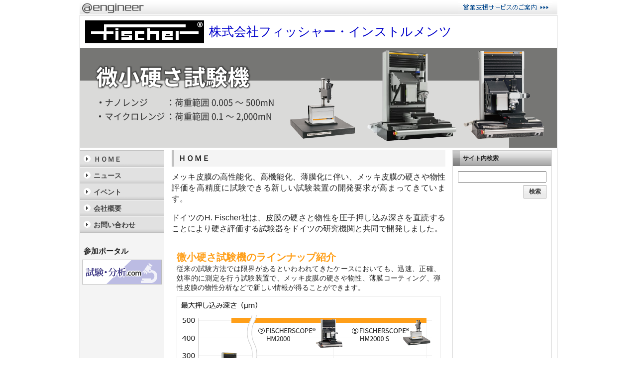

--- FILE ---
content_type: text/html; charset=utf-8
request_url: https://www.atengineer.com/pr/fischer/?fm_cn=labhardness-tester&fm_sq=001
body_size: 5369
content:
<!DOCTYPE html PUBLIC "-//W3C//DTD XHTML 1.0 Transitional//EN"
          "http://www.w3.org/TR/xhtml1/DTD/xhtml1-transitional.dtd">
<html xmlns="http://www.w3.org/1999/xhtml" lang="ja" xml:lang="ja">
  <head>
    <meta http-equiv="Content-Type" content="text/html; charset=UTF-8" />
    <meta http-equiv="Content-Style-Type" content="text/css" />
    <meta http-equiv="Content-Script-Type" content="text/javascript" />
    <title>株式会社フィッシャー・インストルメンツ - 株式会社フィッシャー・インストルメンツ</title>
    <meta name="keywords" content="株式会社フィッシャー・インストルメンツ" />
    <meta name="description" content="微小硬さ試験機。ナノレンジ：荷重範囲0.005～500mN、マイクロレンジ：荷重範囲0.1～2,000mN。皮膜の硬さと物性を圧子押し込み深さを直読することにより硬さを評価。" />
    
    <link rel="alternate" type="application/rss+xml" title="株式会社フィッシャー・インストルメンツの更新情報(RSS)" href="https://www.atengineer.com/pr/fischer/rss.xml" />
    <link rel="alternate" type="application/atom+xml" title="株式会社フィッシャー・インストルメンツの更新情報(Atom)" href="https://www.atengineer.com/pr/fischer/atom.xml" />
    <link rel="shortcuticon" href="favicon.ico" />
    <link rel="stylesheet" type="text/css" href="https://www.atengineer.com/pr/fischer/interface/stylesheets/import.css" media="all" />
    <link rel="stylesheet" type="text/css" href="https://www.atengineer.com/pr/fischer/interface/stylesheets/article_layout.css" media="all" />
    <link rel="stylesheet" type="text/css" href="https://www.atengineer.com/pr/fischer/interface/stylesheets/carousel/carousel.css" media="all" />
    <link rel="stylesheet" type="text/css" href="https://www.atengineer.com/pr/fischer/interface/stylesheets/hover_effect.css" media="all" />
    <script src="https://www.atengineer.com/pr/javascripts/application.js" type="text/javascript"></script>
    <script src="https://www.atengineer.com/pr/javascripts/prototype.js" type="text/javascript"></script>
    <script src="https://www.atengineer.com/pr/javascripts/effects.js" type="text/javascript"></script>
    <script src="https://www.atengineer.com/pr/javascripts/carousel/carousel-pack.js" type="text/javascript"></script>
    <script src="https://www.atengineer.com/pr/javascripts/i18n.js" type="text/javascript"></script>
    <script src="https://www.atengineer.com/pr/javascripts/translations.js" type="text/javascript"></script>
    <script type="text/javascript">
      I18n.defaultLocale = "ja";
      I18n.locale = "ja";
    </script>
    <link rel="start" href="https://www.atengineer.com/pr/fischer/" title="株式会社フィッシャー・インストルメンツ" />
    <script src="https://www.atengineer.com/pr/javascripts/jquery-1.8.2.min.js" type="text/javascript"></script>
    <script type="text/javascript"><!--
      jQuery.noConflict();
    //--></script>
    <meta property="og:site_name" content="株式会社フィッシャー・インストルメンツ" />
    <meta property="og:url" content="https://www.atengineer.com/pr/fischer/?fm_cn=labhardness-tester&fm_sq=001" />
    <meta property="og:type" content="website" />
    <meta property="og:title" content="株式会社フィッシャー・インストルメンツ - 株式会社フィッシャー・インストルメンツ" />
    <meta property="og:description" content="微小硬さ試験機。ナノレンジ：荷重範囲0.005～500mN、マイクロレンジ：荷重範囲0.1～2,000mN。皮膜の硬さと物性を圧子押し込み深さを直読することにより硬さを評価。" />
    
    <script type="text/javascript" src="//www.atengineer.com/pr/javascripts/article_layout.js"></script>
    
  </head>
  <body>
<div style='display:none;'>
<script>(function(w,d,s,l,i){w[l]=w[l]||[];w[l].push({'gtm.start':
new Date().getTime(),event:'gtm.js'});var f=d.getElementsByTagName(s)[0],
j=d.createElement(s),dl=l!='dataLayer'?'&l='+l:'';j.async=true;j.src=
'https://www.googletagmanager.com/gtm.js?id='+i+dl;f.parentNode.insertBefore(j,f);
})(window,document,'script','dataLayer','GTM-P65QVFV');</script>

</div>
<div id="topheader_area">
	<div id="topheader_SEID" class="clearfix">
		<div id="topheader_left">
			<a href="https://www.atengineer.com/" target="_blank"><img src="/pr/images/common/atengineer_logo.gif" alt="製造業関連情報総合ポータルサイト＠engineer" title="製造業関連情報総合ポータルサイト＠engineer" /></a>
		</div>
		<div id="topheader_right">
			<a href="https://www.atengineer.com/cc.nsf/o?open&co=907086" target="_blank"><img src="/pr/images/common/topheader_logo.gif" alt="WEB営業力強化支援サービスのご案内" title="WEB営業力強化支援サービスのご案内" /></a>
		</div>
	</div>
</div>

  <div id="main_area">
    <div id="main_area_border">
      <!-- header -->
      
<div class="header_title">
	<h1><a href="https://www.atengineer.com/pr/fischer/" title="HOMEを表示">

	
	<span class="header_logo" id="header_logo">
		
			<img src='/pr/images/show/68074' alt='株式会社フィッシャー・インストルメンツ' title='株式会社フィッシャー・インストルメンツ' />
		
		
	</span>
	
	
		<span class="header_cont">
			株式会社フィッシャー・インストルメンツ
		</span>
	
	</a></h1>
</div>
	

	
		
		<div id="header_image">
			
			 <a href="https://www.atengineer.com/pr/fischer/" title="株式会社フィッシャー・インストルメンツ"><img src='/pr/images/show/68162' width="958" alt="株式会社フィッシャー・インストルメンツ" title="株式会社フィッシャー・インストルメンツ" /></a>
			
		</div>

		



      <!-- /header -->

      <div id="layout_area_top" class="clearfix">
        <!-- main -->
        <div id="layout_area_top_main_left" class="clearfix">
          <div id="layout_area_top_main">
            <div id="layout_area_top_main_left_area">


              
	            <h2 class="head_title">ＨＯＭＥ</h2>

                

                

                

                
                            <div id="top_SEID">
            
            <div id="cn_site_top_freeform" class="clearfix">
              <div style="font-size: 16px; line-height: 1.4; margin: 0 0 2em; text-align: justify;">
<p style="margin-bottom: 1em;">メッキ皮膜の高性能化、高機能化、薄膜化に伴い、メッキ皮膜の硬さや物性評価を高精度に試験できる新しい試験装置の開発要求が高まってきています。</p>
<p>ドイツのH. Fischer社は、皮膜の硬さと物性を圧子押し込み深さを直読することにより硬さ評価する試験器をドイツの研究機関と共同で開発しました。</p>
</div>
<!-- ラインナップ紹介 -->
<div style="font-size: 14px; line-height: 1.4; margin: 0 10px 4em; text-align: justify;">
<h3 style="color: #ff9f19; font-size: 20px;">微小硬さ試験機のラインナップ紹介</h3>
<p style="margin-bottom: .5em;">従来の試験方法では限界があるといわわれてきたケースにおいても、迅速、正確、効率的に測定を行う試験装置で、メッキ皮膜の硬さや物性、薄膜コーティング、弾性皮膜の物性分析などで新しい情報が得ることができます。</p>
<p style="margin: 0 0 3em;"><img src="../../pr/images/show/68137" alt="" border="0" /></p>
</div>
<!-- HM500 -->
<div style="font-size: 14px; line-height: 1.4; margin: 0 10px 4em; text-align: justify;">
<h3 style="border-bottom: 2px solid #ff9f19; font-size: 16px;">① PICODENTOR&reg; HM500</h3>
<div style="display: flex; gap: 0 20px; justify-content: space-between; margin: 1em 0;">
<div><img src="../../pr/images/show/68138" alt="PICODENTOR&reg; HM500" border="0" /></div>
<div>
<p style="margin-bottom: 1em;">ナノレンジの多層コーティング・微細構造物・メッキ断面などの硬さ測定ができる最上位モデルです。</p>
<p>プログラミング可能なXYステージ、電動Z軸、高倍率顕微鏡カメラを搭載し、微小部の硬さ測定も容易にできます。</p>
</div>
</div>
<h4 style="font-size: 14px; margin-bottom: .5em;"><span style="color: #ff9f19;">■</span>特長</h4>
<ul style="margin: 0 0 1em 1.5em; padding: 0;">
<li>ナノレンジの多層コーティング・微細構造物・メッキ断面などの<br />硬さ測定ができる最上位モデル</li>
<li>プログラミング可能なXYステージ、電動Z軸、<br />高倍率顕微鏡カメラを搭載し、微小部測定が容易</li>
<li>サンプルの前処理無しでほとんどのサンプルを素早く測定</li>
</ul>
<h4 style="font-size: 14px; margin-bottom: .5em;"><span style="color: #ff9f19;">■</span>主な仕様</h4>
<table style="margin: 0; background: #ddd; width: 100%;" border="0" cellspacing="1" cellpadding="3">
<tbody>
<tr>
<td style="background: #f6f6f6; font-size: 14px;">測定硬さレンジ</td>
<td style="background: #fff; font-size: 14px;">0.001 - 120,000N / mm<sup>2</sup></td>
</tr>
<tr>
<td style="background: #f6f6f6; font-size: 14px;">荷重範囲</td>
<td style="background: #fff; font-size: 14px;">0.005 - 500mN</td>
</tr>
<tr>
<td style="background: #f6f6f6; font-size: 14px;">荷重精度</td>
<td style="background: #fff; font-size: 14px;">≦20nN</td>
</tr>
</tbody>
</table>
</div>
<!-- HM2000 -->
<div style="font-size: 14px; line-height: 1.4; margin: 0 10px 4em; text-align: justify;">
<h3 style="border-bottom: 2px solid #ff9f19; font-size: 16px;">② FISCHERSCOPE&reg; HM2000</h3>
<div style="display: flex; gap: 0 20px; justify-content: space-between; margin: 1em 0;">
<div><img src="../../pr/images/show/68139" alt="FISCHERSCOPE&reg; HM2000" border="0" /></div>
<div>
<p style="margin-bottom: 1em;">マイクロレンジの微小硬さ試験機です。</p>
<p>ISO14577準拠の微小硬さ試験および材料パラメータ測定のためのコンピュータ制御の測定システムです。</p>
</div>
</div>
<h4 style="font-size: 14px; margin-bottom: .5em;"><span style="color: #ff9f19;">■</span>特長</h4>
<ul style="margin: 0 0 1em 1.5em; padding: 0;">
<li>高精度なプログラミングXYステージにより、<br />小さい構造体でも&plusmn;0.5&mu;m（オプション）の位置決め精度で測定</li>
<li>防風チャンバとアクティブ除振台を使用して<br />最大級の除振効果（オプション）が可能</li>
<li>個々に環境設定できるソフトウエアWIN-HCU&reg;によって直感的操作が可能</li>
</ul>
<h4 style="font-size: 14px; margin-bottom: .5em;"><span style="color: #ff9f19;">■</span>主な仕様</h4>
<table style="margin: 0; background: #ddd; width: 100%;" border="0" cellspacing="1" cellpadding="3">
<tbody>
<tr>
<td style="background: #f6f6f6; font-size: 14px;">測定硬さレンジ</td>
<td style="background: #fff; font-size: 14px;">0.001 - 120,000N / mm<sup>2</sup></td>
</tr>
<tr>
<td style="background: #f6f6f6; font-size: 14px;">荷重範囲</td>
<td style="background: #fff; font-size: 14px;">0.1 - 2,000mN</td>
</tr>
<tr>
<td style="background: #f6f6f6; font-size: 14px;">荷重精度</td>
<td style="background: #fff; font-size: 14px;">≦ 150nN</td>
</tr>
</tbody>
</table>
</div>
<!-- HM2000 S -->
<div style="font-size: 14px; line-height: 1.4; margin: 0 10px 4em; text-align: justify;">
<h3 style="border-bottom: 2px solid #ff9f19; font-size: 16px;">③ FISCHERSCOPE&reg; HM2000 S</h3>
<div style="display: flex; gap: 0 20px; justify-content: space-between; margin: 1em 0;">
<div><img src="../../pr/images/show/68140" alt="FISCHERSCOPE&reg; HM2000 S" border="0" /></div>
<div>
<p style="margin-bottom: 1em;">スタンドタイプの小型の微小硬さ試験機です。</p>
<p>測定ヘッドとパソコンで構成され、コストパフォーマンスに優れたインデンテーションテストシステムです。</p>
</div>
</div>
<h4 style="font-size: 14px; margin-bottom: .5em;"><span style="color: #ff9f19;">■</span>特長</h4>
<ul style="margin: 0 0 1em 1.5em; padding: 0;">
<li>測定ヘッドとパソコンで構成されたシンプルで<br />コストパフォーマンスに優れたシステム</li>
<li>サポートスタンドにより測定ヘッドが天井向けにセットされ、<br />圧子が上昇しながら試料下面に試験</li>
<li>個々に環境設定できるソフトウエアWIN-HCU&reg;によって直感的操作が可能</li>
</ul>
<h4 style="font-size: 14px; margin-bottom: .5em;"><span style="color: #ff9f19;">■</span>主な仕様</h4>
<table style="margin: 0; background: #ddd; width: 100%;" border="0" cellspacing="1" cellpadding="3">
<tbody>
<tr>
<td style="background: #f6f6f6; font-size: 14px;">測定硬さレンジ</td>
<td style="background: #fff; font-size: 14px;">0.001 - 120,000N / mm<sup>2</sup></td>
</tr>
<tr>
<td style="background: #f6f6f6; font-size: 14px;">荷重範囲</td>
<td style="background: #fff; font-size: 14px;">0.1 - 2,000mN</td>
</tr>
<tr>
<td style="background: #f6f6f6; font-size: 14px;">荷重精度</td>
<td style="background: #fff; font-size: 14px;">≦ 150nN</td>
</tr>
</tbody>
</table>
</div>
<!-- お問い合わせ -->
<div style="font-size: 14px; line-height: 1.4; margin: 0 auto 2em; text-align: justify; width: 100%;">
<h3 style="background: #666664; color: #fff; font-size: 18px; text-align: center;">お問い合わせ</h3>
<div style="background: #fafafa; display: flex; flex-wrap: wrap; justify-content: flex-start; margin: 1px 0 0; padding: 1em;">
<div style="width: 100%; text-align: center;">
<p style="margin-bottom: 1em;">当社は、国内4か所のサービス拠点をキーステーションとして全国をカバーし、<br />経験豊富で専門知識を備えたサービスエンジニアが迅速に対応いたします。</p>
<p style="margin-bottom: 1em;">お気軽にお問い合わせください。</p>
</div>
<div style="display: flex; justify-content: space-between; align-items: flex-start; width: 100%;">
<div style="margin: 0;">
<p style="margin: 0; text-align: center;"><img src="../../pr/images/show/68141" alt="国内4か所のサービス拠点" width="160" height="170" border="0" /></p>
<div style="display: flex; justify-content: space-between; align-items: center; margin: 0;">
<p style="margin: 0 5px;"><a href="https://www.atengineer.com/pr/fischer/inquiry"><img src="../../pr/images/show/68142" alt="お問い合わせ" width="160" height="auto" border="0" /></a></p>
<p style="margin: 0 5px;"><a href="https://www.atengineer.com/pr/fischer/attachment/?id=20231121001.html"><img src="../../pr/images/show/68644" alt="資料ダウンロードボタン" width="160" height="auto" border="0" /></a></p>
</div>
</div>
<img style="display: block;" src="../../pr/images/show/68643" alt="資料ダウンロード" width="200" height="auto" border="0" /></div>
</div>
</div>
            </div>
            

                      
      
            <div class="subtilte clearfix">
            <h2>新着情報</h2>
            <dl>
            
                <dt class="newsdate">2023年12月26日</dt>
                <dd><a href="https://www.atengineer.com/pr/fischer/20231226001.html">「SURTECH2024-表面技術要素展」1月31日～に出展いたします【株式会社フィッシャー・インストルメンツ】</a>

                </dd>
            
                <dt class="newsdate">2023年12月25日</dt>
                <dd><a href="https://www.atengineer.com/pr/fischer/20231225001.html">「第1回 パワーデバイス＆モジュール EXPO展」に出展いたします【株式会社フィッシャー・インストルメンツ】</a>

                </dd>
            
                <dt class="newsdate">2023年11月21日</dt>
                <dd><a href="https://www.atengineer.com/pr/fischer/20231121001.html">微小硬さ試験機の「ダウンロード用カタログ」を設置しました！</a>

                </dd>
            
                <dt class="newsdate">2023年11月03日</dt>
                <dd><a href="https://www.atengineer.com/pr/fischer/20231103001.html">サイトを公開しました</a>

                </dd>
            
            </dl>
            </div>
      
           

                 

                      

                      

                      


           

          </div>

                

                

                

                

                

                

              
	            

						</div>
					</div>
          <!-- /main -->

          <!-- left menu -->
          			<div id="layout_area_top_left">


        <ul>

  
        <li class="left_btn_box left_main_title">
					<a href="https://www.atengineer.com/pr/fischer/">ＨＯＭＥ</a>
				</li>
  

  

  

  

  

  

  

  

  

  

  

  

  

  

  

  

  

  

  

  

  

  

  

  

  

  

  

  

  

  

  

  

  

  

  

  




  

  

  

  
				<li class="left_btn_box left_main_title">
					<a href="https://www.atengineer.com/pr/fischer/?t=news">
						ニュース
          
					</a>
				</li>
  

  

  

  

  

  

  

  

  

  

  

  

  

  

  

  

  

  

  

  

  

  

  

  

  

  

  

  

  

  

  

  

  




  

  

  

  

  

  

  

  

  

  
				<li class="left_btn_box left_main_title">
					<a href="https://www.atengineer.com/pr/fischer/?t=event">
						イベント
          
					</a>
				</li>
  

  

  

  

  

  

  

  

  

  

  

  

  

  

  

  

  

  

  

  

  

  

  

  

  

  

  




  

  

  

  

  

  

  

  

  

  

  

  

  

  

  

  

  

  

  

  

  

  

  

  

  

  

  

  

  

  

  

  
				<li class="left_btn_box left_main_title">
					<a href="https://www.atengineer.com/pr/fischer/company">会社概要</a>
				</li>
  

  

  

  

  




  

  

  

  

  

  

  

  

  

  

  

  

  

  

  

  

  

  

  

  

  

  

  

  
				<li class="left_btn_box left_main_title" id="left_btn_ducument_box" style="display:none;">
  <script type="text/javascript">
  //<![CDATA[
      (function(){
        var requestUrl = "https://www.atengineer.com/pr/fischer/get_document_box";
        var doc = '';
        new Ajax.Request( requestUrl, {
          onSuccess: function( response ) {
            if (response.responseText == "OK") {
              doc += '<a href="https://www.atengineer.com/pr/fischer/document_box">資料ボックス';
              doc += '';
              doc += '</a>';
              $("left_btn_ducument_box").innerHTML = doc;
              $("left_btn_ducument_box").display    = "block";
              Element.show( $('left_btn_ducument_box') );
            }else{
              $("left_btn_ducument_box").innerHTML = doc;
            }
          }

        });
      })();
      //]]>
  </script>
				</li>
  

  

  

  

  

  

  

  

  

  

  

  

  




  

  

  

  

  

  

  

  

  

  

  

  

  

  

  

  

  

  

  

  

  

  

  

  

  

  

  

  

  

  

  

  

  

  
				<li class="left_btn_box left_main_title">
					<a href="https://www.atengineer.com/pr/fischer/inquiry" >お問い合わせ</a>
				</li>
  

  

  


				</ul>



    
		<div class="left_portal_all">
			<dl>
				<dt>参加ポータル</dt>
				<dd>
		        
					<div class="left_portal_title">
						<a href="https://lab.atengineer.com" target="_blank"><img src='https://www.atengineer.com/pr/images/common/bnr_lab.png' alt='試験・分析.com' title='試験・分析.com' /></a>
					</div>
				
				</dd>
			</dl>
		</div>
    

	

	

			</div>

          <!-- /left menu -->
        </div>
        <!--right menu -->
        <div id="layout_area_top_main_right">
          

















  



















  
					<dl class="Box_right_article">
						<dt class="right_article_title">サイト内検索</dt>
						<dd class="right_article">
							<form action="https://www.atengineer.com/pr/fischer/search_result/list" class="right_search_box" method="get">
								<input name="q" class="right_search" value="" />
								<input value="検索" type="submit" />
							</form>
						</dd>
					</dl>
  



















  



















  


















  




        </div>
        <!-- /right menu -->
      </div>
    </div>
  </div>

  <!-- footer -->
  <div id="footer_SEID">
    
	<p class="cn_se_advertise">
      <a href='https://www.atengineer.com/cc.nsf/o?open&amp;co=9b373q' target="_blank"><img src="https://www.atengineer.com/pr/fischer/color/images/btn_wps.png" alt="足で稼ぐ営業を見直しませんか？［営業支援サービスのご案内］" title="足で稼ぐ営業を見直しませんか？［営業支援サービスのご案内］" /></a>
	</p>
    
	<p class="s">
		<a href='//www.atengineer.com/' target="_blank">製造業関連情報総合ポータルサイト＠engineer</a> 
	</p>
	<p class="f9">
		&copy; 2026 <a href='http://www.cybernavi.com/' target="_blank">Cybernavi Inc.</a> All Rights Reserved.
	</p>
    <p class="link_login"><a href='https://partner.atengineer.com/login' target="_blank">管理者ログイン</a></p>
	<p><span class="rss"><a href="https://www.atengineer.com/pr/fischer/rss.xml">RSS</a></span></p>
</div>



  


  <!-- /footer -->
  </body>
</html>

--- FILE ---
content_type: text/css
request_url: https://www.atengineer.com/pr/fischer/interface/stylesheets/import.css
body_size: 1112
content:
@charset "UTF-8";
/*
import only
**************************/
@import "https://www.atengineer.com/pr/fischer/interface/stylesheets/common/common.css";
@import "https://www.atengineer.com/pr/fischer/interface/stylesheets/entry.css";
@import "https://www.atengineer.com/pr/fischer/interface/stylesheets/common.css";
@import "https://www.atengineer.com/pr/fischer/interface/stylesheets/global.css";
@import "https://www.atengineer.com/pr/fischer/interface/stylesheets/template.css";
@import "https://www.atengineer.com/pr/fischer/interface/stylesheets/text.css";
@import "https://www.atengineer.com/pr/fischer/interface/stylesheets/category.css";
@import "https://www.atengineer.com/pr/fischer/interface/stylesheets/message.css";
                                                            
                                                            
                                                            
                                                            
                                                            
                                                            


--- FILE ---
content_type: text/css
request_url: https://www.atengineer.com/pr/fischer/interface/stylesheets/hover_effect.css
body_size: 1279
content:
@charset "UTF-8";
/* =Hoverbox */

/* image */
#top_SEID .videoandimg a.a-hover {
	display: block;
	float: left;
}
#top_SEID .videoandimg a.a-hover img{
	position: absolute;
}
#top_SEID .videoandimg a.a-hover,
#top_SEID .videoandimg a.a-hover img{
	width: 100px;
	height: 100px;
}
#top_SEID .videoandimg a.a-hover:hover {
	border: none;
	cursor: pointer;
}
#top_SEID .videoandimg a.a-hover:hover img {
	width: 118px;
	height: 118px;
    border: solid 1px #ccc;
    padding: 1px;
    background-color: #fff;
    top: -7px;
    position: absolute;
    left: -6px;
	z-index:200;

}

/* video */
#top_SEID .videoandimg a.v-hover {
	display: block;
	float: left;
}
#top_SEID .videoandimg a.v-hover img{
	position: absolute;
}
#top_SEID .videoandimg a.v-hover,
#top_SEID .videoandimg a.v-hover img{
	width: 100px;
	height: 83px;
}
#top_SEID .videoandimg a.v-hover img{
	margin-top:8px;
}
#top_SEID .videoandimg a.v-hover:hover {
	border: none;
	cursor: pointer;
}
#top_SEID .videoandimg a.v-hover:hover img {
	width: 118px;
	height: 97px;
    border: solid 1px #ccc;
    padding: 12px 1px;
    background-color: #fff;
    top: -14px;
    position: absolute;
    left: -6px;
	z-index:200;

}



--- FILE ---
content_type: text/css
request_url: https://www.atengineer.com/pr/fischer/interface/stylesheets/common/common.css
body_size: 1278
content:
@charset "UTF-8";

/*
common css
1.global_topheader
**/

/*1.global_topheader********************/

#topheader_area{
    width:960px;
    margin:0 auto;
    padding:0;
	height:31px;
	background-image:url("https://www.atengineer.com/pr/images/common/topheader_bg.gif");
	background-repeat:repeat-x;
}

#topheader_SEID {
	width: 960px;
	margin: 0 auto;
}

#topheader_left {
	float: left;
	margin-top: 6px;
	margin-left: 5px;
}

#topheader_right {
	float: right;
	margin: 0 10px 0 0;
}

#topheader_area_sitefree{
    width:960px;
    margin:0 auto;
    padding:0;
	height:110px;
	background-image:url("https://www.atengineer.com/pr/images/common/topheader_bg_sitefree.gif");
	background-repeat:repeat-x;
}
#topheader_sitefree_left{
	margin-top:38px;
	margin-left:9px;
	float:left;
}
#topheader_banner{
	margin-top:9px;
	margin-right:9px;
	float:right;
}


--- FILE ---
content_type: text/css
request_url: https://www.atengineer.com/pr/fischer/interface/stylesheets/global.css
body_size: 7191
content:
@charset "UTF-8";

body {
	margin: 0;
	padding: 0;
	background-color: #FFFFFF;
	color: #222222;
	font-family: 'ヒラギノ角ゴ Pro W3','Hiragino Kaku Gothic Pro','メイリオ',Meiryo,'ＭＳ Ｐゴシック',Arial,Verdana,sans-serif;
	font-size: 13px;
	line-height: 1.6;
	text-align: center;
	word-break: break-all;
	word-wrap: break-word;
}

html:lang(en) body {
	font-family: Helvetica, Arial, sans-serif;
	word-break: normal;
}

html:lang(zh-TW) body {
	font-family: "Microsoft JhengHei", "新細明體", sans-serif;
}

#top_SEID #cn_logo_image_id img {
	max-width: 230px;
	margin: 0;
	padding: 0;
	text-align: center;
	border: none;
}

#main_area{
	width:960px;
	margin:0 auto;
}

#main_area_border{
	border-left:1px solid #bcbcbc;
	border-right:1px solid #bcbcbc;
	border-bottom:1px solid #bcbcbc;
	text-align:left;
}

#layout_area_top{
	width:958px;
	margin-top:5px;
	padding:0;
	background:url(https://www.atengineer.com/pr/fischer/color/images/layout_area_top_bg.gif) 0 0 repeat-y;
}

#layout_area_top_left{
	width:169px;
	float:left;
}

#layout_area_top_main_left{
	width:749px;
	float:left;
}

#layout_area_top_main{
	width:580px;
	float:right;
}

#layout_area_top_main_left_area{
	width:550px;
	margin:0 auto 15px;
	word-wrap:break-word;
}

#layout_area_top_main_left_area .detail table {
	max-width:550px;
}

@-moz-document url-prefix() {
	#layout_area_top_main_left_area .tbl_auto table {
		display: inline-table;
		text-align: left;
	}
}

#layout_area_top_main_right{
	float:left;
	width:198px;
}

.Box_right_article,
.Box_right_article dt,
.Box_right_article dd {
	display: block;
}

.Box_right_article {
	margin: 0;
}

dt.right_article_title {
	margin: 0;
	padding: 7px 5px 7px 20px;
	background: url(https://www.atengineer.com/pr/fischer/color/images/right_h2.gif) 0 50% no-repeat;
	font-size: 12px;
	font-weight: bold;
	line-height: 1.4;
}

dd.right_article {
	margin: 0;
	padding: 5px 10px 10px 10px;
}

.ra_linkurl dd.right_article {
	padding-top: 10px;
}

.right_search_box {
	margin: 0;
	padding: 0;
	text-align: right;
}

.rightNe span.xs {
	display: block;
	float: right;
	line-height: 2;
}

.right_search {
	box-sizing: border-box;
	width: 100%;
	margin: 5px 0 0 0;
	padding: 2px;
}

.right_search_box input[type="submit"] {
	display: inline-block;
	margin: 5px 0 0 0;
	padding: 3px 10px;
	border: 1px solid #A2A2A2;
	background: #FFFFFF url(https://www.atengineer.com/pr/fischer/color/images/bg_btn.gif) 0 100% repeat-x;
	color: #333333;
	font-size: 12px;
	font-weight: bold;
	line-height: 19px;
	text-align: center;
	cursor: pointer;
	zoom: 1;
}

.right_search_box input[type="submit"]:hover {
	filter:alpha(opacity=70);
	opacity:0.7;
}

.right_ul_normal{
	margin:0;
	padding:0 0 0 0em;
	list-style-type:none;
}

.right_ul_normal li{
	border-bottom:1px dotted #aaaaaa;
	margin:0 0 5px;
	padding:3px 0;
}

.right_ul_square{
	margin:0;
	padding:0 0 0 1.5em;
	list-style-type:square;
}

.right_ul_square li{
	margin:0 0 5px 0;
	padding:0;
}

.right_btn_search_submit{
	margin: 5px 0 0 0;
}

.archive_ul_normal{
	margin:0;
	padding:0 0 0 0em;
	list-style-type:none;
}

.archive_ul_normal li{
	margin:0 0 5px;
	padding:3px 0;
}

#layout_area_top_left ul {
	display: block;
	margin: 0;
	padding: 0;
}

#layout_area_top_left ul li {
	display: block;
	list-style-type: none;
}

.left_btn_box {
	position: relative;
}

.left_main_title {
	margin: 0;
	padding: 0;
	font-size: 14px;
	font-weight: 600;
}

.left_btn_box a {
	position: relative;
	display: block;
	padding: 5px 10px 5px 27px;
	color: #444444;
	text-decoration: none;
}

.left_btn_box a:before {
	content: "";
	position: absolute;
	top: 8px;
	left: 7px;
	display: block;
	width: 1em;
	height: 1em;
	border-radius: 100%;
	background: #FFFFFF url(https://www.atengineer.com/pr/fischer/color/images/icon_arrow.gif) 4px 50% no-repeat;
	line-height: 0;
}

.left_btn_box a:visited {
	color: #444444;
	text-decoration: none;
}

.left_btn_box a:hover {
	color: #444444;
	text-decoration: underline;
}

.left_btn_box a:active {
	color: #444444;
	text-decoration: none;
}

.left_sub_title{
	margin: 0 0 3px 0;
	padding: 0;
	font-size:12px;
	font-weight:normal;
	line-height:1.3em;
	display: block;
}

.se_news_title{
	margin:5px 0 2px 0;
	padding:0 0 5px 0;
	font-weight:normal;
}
.entry_title{
	margin:5px 0 4px 0;
}

.entry_title_in{
}

.se_news_title_disp {
	font-weight: normal;
	margin: 0 0 5px 0;
}

.se_news_title_disp h1 {
	font-size: 1.2em;
	font-weight: bold;
}

.se_news_title_disp a {
	margin-left: .5em;
}

/*-- ポータル --*/
.left_portal_all {
    display: block;
    width: 169px;
    margin: 20px auto;
}
.left_portal_all dl {
	margin: 0;
	padding: 0;
}

.left_portal_all dt {
	margin: 0;
	padding: 5px 7px 0;
	font-size: 15px;
	font-weight: 600;
	text-align: left;
}
.left_portal_all dd {
	margin: 0;
    padding: 5px 0 10px;
}
.left_portal_title {
	width: 160px;
	padding: 0;
	font-size: 14px;
	font-weight: 600;
	margin-bottom:8px;
	margin-left: 4px;
}

.left_portal_title a{
    color: #444444;
    text-decoration: none;
}
.left_portal_title a:visited {
	color: #444444;
	text-decoration: none;
}

.left_portal_title a:hover {
	color: #444444;
	text-decoration: underline;
}

.left_portal_title a:active {
	color: #444444;
	text-decoration: none;
}

/*--ソーシャルブックマーク--*/
.se_news_title_bookmark {
	overflow: hidden;
	margin: 10px 0;
	padding: 0 0 10px 0;
	border-bottom: 1px solid #E5E5E5;
}

ul.se_news_option_bookmark {
	display: block;
	height: 20px;
	margin: 0;
	padding: 0;
	overflow: hidden;
	zoom: 1;
}

ul.se_news_option_bookmark li {
	display: block;
	float: right;
	margin: 0 0 0 5px;
	padding: 0;
	list-style-type: none;
	vertical-align: top;
}

ul.se_news_option_bookmark li.facebook {
	width: 70px;
	overflow: hidden;
}
/*ソーシャルブックマークここまで*/

.se_news_date {
	margin: 0 0 5px 0;
	color: #696969;
	text-align: right;
}

.entry .se_news_date {
	margin: 5px 0 10px 0;
}

.se_news_article {
	line-height: 2em;
}

.se_news_link_area {
	margin: 0 0 20px 0;
	border-top: 1px dotted #e5e5e5;
}

.se_news_link_area h3 {
	font-weight: normal;
}

.se_news_link_left,
.se_news_link_right {
	padding: 10px 0 0 0;
}

.se_news_link_area ul {
	margin:5px 0;
	padding:0 0 0 1.5em;
	list-style-type:square;
}

.se_news_link_area li {
	margin:0 0 0.5em 0;
}

.se_news_contact {
	width: 550px;
	margin: 0 auto 10px;
	padding: 10px 0 0 0;
	border-top: 1px dotted #E5E5E5;
	text-align: center;
}

.se_news_contact_btn {
	float:left;
	width:266px;
}

.se_news_contact_btn_mark {
	width:266px;
	margin-bottom:0;
}

.se_news_contact_btn_mark_icon {
	float:left;
}

.se_news_contact_btn_mark_txt {
	float:left;
	margin-left:5px;
	margin-top:10px;
}

.se_news_contact_btn_link {
	width: 266px;
	height: 66px;
	background: url(https://www.atengineer.com/pr/fischer/color/images/se_contact_btn_comu_gifse_contact_btn.gif) no-repeat;
}

.se_news_contact_btn_link_a,
.se_news_contact_btn_link_a a {
	height: 48px;
	padding-top: 18px;
	color: white;
	font-size: 18px;
	font-family: Arial,Verdana,sans-serif;
	font-weight: bold;
	text-align: center;
}

.se_news_contact_btn_link_a a {
	text-decoration: none;
}

.se_news_contact_btn_link_a a:hover {
	text-decoration: underline;
}

.se_news_contact_btn_link_b {
	font-size: 0.75em;
}

.se_news_contact_btn_link_b,
.se_news_contact_btn_link_b a {
	padding-left: 3px;
	color: white;
	line-height: 1.4em;
}

.se_news_contact_btn_link_b a {
	text-decoration:underline;
}

.se_news_contact_tel {
	float:left;
	width:266px;
}

.se_news_contact_tel_link {
	background:url(https://www.atengineer.com/pr/fischer/color/images/se_contact_btn_comu_gifse_contact_btn.gif) no-repeat;
	width:266px;
	height:66px;
}

.se_news_contact_tel_mark {
	width:266px;
	margin-bottom:0;
}

.se_news_contact_tel_mark_icon {
	float:left;
}

.se_news_contact_tel_mark_txt {
	float:left;
	margin-left:5px;
	margin-top:10px;
}

.se_news_contact_tel_link_a {
	padding-top:8px;
	font-size:24px;
	letter-spacing:2px;
	font-family:Arial, Verdana, sans-serif;
	color:white;
	font-weight:bold;
	text-align:center;
	height:28px;
	line-height:1;
}

.se_news_contact_tel_link_b {
	padding-left: 3px;
	color: white;
	font-size: 0.75em;
	line-height: 1.4em;
}

.se_news_option_area {
	margin:0 0 40px 0;
	padding:0;
	border-top:1px solid #cacaca;
	border-left:1px solid #cacaca;
	border-right:1px solid #cacaca;
	position:relative;
}

.se_news_option_area h3 {
	margin: 0 0 5px 0;
	font-size: 14px;
}

.se_news_option_input_url {
	width:300px;
	margin:0 5px;
	padding:0;
}

.se_news_option_icon_help {
	position:absolute;
	right:10px;
}

.se_news_option {
	padding:9px;
	border-bottom:1px solid #cacaca;
}

.se_news_option_s_table td {
	padding:0 0 10px 0;
}

#innovation_archive_area {
	width:960px;
	padding:10px 0;
	margin:0 auto;
}

#innovation_archive {
	width:960px;
}

#innovation_archive h2 {
	position: relative;
	width: 770px;
	height: 30px;
	font-size: 14px;
}

#innovation_archive img.icon_help {
	position:absolute;
	top:7px;
	right:7px;
}

#commlist_area {
	position:relative;
	margin:10px auto;
	width:500px;
	border:1px solid #bcbcbc;
}

.comlist_community_title {
	margin:10px;
}

.comlist_community_description {
	margin:10px 15px;
}

.comlist_member {
	margin:10px;
}

.comlist_member_title {
}

.omlist_member_number {
}

.comlist_topic_area {
	margin:10px;
}

.comlist_topic_title {
}

.comlist_topic {
}

.comlist_topic_time {
	vertical-align:top;
	padding:0 5px;
	white-space:nowrap;
}

.comlist_topic_comment_title {
	vertical-align:top;
	padding:0 5px;
	width:80%;
}

.comlist_contact_btn {
	margin:0 auto;
	width:266px;
	margin-bottom:10px;
}

.comlist_contact_btn_mark {
	width:266px;
	margin-bottom:0;
}

.comlist_contact_btn_mark_icon {
	float:left;
}

.comlist_contact_btn_mark_txt {
	float:left;
	margin-left:5px;
	margin-top:10px;
}

.comlist_contact_btn_link {
	text-align:center;
}

.comlist_contact_btn_link_a,
.comlist_contact_btn_link_a a {
}

.comlist_contact_btn_link_b,
.comlist_contact_btn_link_b a {
	padding-left: 3px;
	line-height: 1.4em;
	color: white;
}

.comlist_contact_btn_link_b {
	font-size: 0.75em;
}

.comlist_contact_btn_link_b a {
	text-decoration: underline;
}

#footer_SEID {
	clear:both;
	width:960px;
	margin:0 auto;
	padding:20px 0 60px 0;
}

#ducument_box table {
	width:100%;
	border-collapse:collapse;
	border-spacing:0;
	table-layout:fixed;
}

#ducument_box td,
#ducument_box th {
	padding:4px 9px;
}

#ducument_box tr.ducument_odd {
	background-color:#F7F7F7;
}

#ducument_box th {
	border:1px #999 solid;
	text-align:center;
}

#ducument_box th.ducument_entry {
	width:240px;
}

#ducument_box th.ducument_file {
	width:200px;
}

#ducument_box td {
	border:1px #BCBCBC solid;
	vertical-align:top;
}

#ducument_box td.ducument_size {
	text-align:right;
	white-space:nowrap;
}

#ducument_box td .atricle_title {
}

#ducument_box td .attach_title {
	background:url(https://www.atengineer.com/pr/fischer/color/images/icon_file.gif) no-repeat scroll 0 0;
	padding-left:18px;
}

#ducument_box td .attach_title_pdf {
	background:url(https://www.atengineer.com/pr/fischer/color/images/icon_pdf.gif) no-repeat scroll 0 0;
	padding-left:18px;
}

#ducument_box td .attach_title_xls {
	background:url(https://www.atengineer.com/pr/fischer/color/images/icon_xls.gif) no-repeat scroll 0 0;
	padding-left:18px;
}

#ducument_box td .attach_title_doc {
	background:url(https://www.atengineer.com/pr/fischer/color/images/icon_doc.gif) no-repeat scroll 0 0;
	padding-left:18px;
}

#ducument_box td .attach_title_ppt {
	background:url(https://www.atengineer.com/pr/fischer/color/images/icon_ppt.gif) no-repeat scroll 0 0;
	padding-left:18px;
}

#ducument_box td .attach_title_img {
	background:url(https://www.atengineer.com/pr/fischer/color/images/icon_img.gif) no-repeat scroll 0 0;
	padding-left:18px;
}

div#site_list {
	width:549px;
	background:url(https://www.atengineer.com/pr/fischer/color/images/bg_site_list.png) no-repeat scroll 0 0;
}

div#site_list h3 {
	font-size:100%;
	padding:5px 0 0 12px;
	height:24px;
}

div#site_list table {
	border:solid 1px #E8E8E8;
	border-top:none;
	width:100%;
	border-collapse:separate;
	border-spacing:9px;
}

div#site_list td {
	border:1px solid #CFCFCF;
	padding:2px;
	vertical-align:top;
	background-color:#F7F7F7;
	border-spacing:9px;
	background:url(https://www.atengineer.com/pr/fischer/color/images/bg_site_list_entry.png) repeat-y scroll 0 0;
}

div#site_list td.none {
	border:none;
	background:none;
}

div#site_list td a {
	display:block;
	padding:3px 10px 2px 10px;
	width:234px;
	color:#333;
}

div#site_list td a:hover {
	color:#333;
	text-decoration:underline;
}

#cn_site_top_freeform {
	margin-bottom:15px;
	word-wrap:break-word;
}

#cn_site_top_freeform table {
	max-width:550px;
}

#cn_site_top_freeform_bottom {
	margin-bottom:15px;
	word-wrap:break-word;
	border-bottom:1px dotted #CCCCCC;
}

#cn_logo_image_id {
	margin-bottom:15px;
	word-wrap:break-word;
}

#cn_atp_description {
	margin-bottom:15px;
	word-wrap:break-word;
}

.cn_se_advertise {
	margin: 10px 0;
}

.link_login {
	margin-bottom: 10px;
}

#ducument_box {
}

.double_underline {
	font-weight:bold;
	border-bottom:double #FF4500 3px;
}

/*----------------------------------------------
 * イベント関連テーブル
 *--------------------------------------------*/

#event_table {
	width:100%;
}

#event_table table {
	width: 100%;
	border-top: 1px solid #CCCCCC;
	border-left: 1px solid #CCCCCC;
	border-collapse: collapse;
}

#event_table table th,
#event_table table td {
	padding: 5px 10px;
	border-right: 1px solid #CCCCCC;
	border-bottom: 1px solid #CCCCCC;
	vertical-align: top;
}

#event_table table th {
	background-color: #FAFAFA;
	text-align: left;
	white-space: nowrap;
}

html:lang(en) #event_table table th {
	white-space: normal;
}

#event_table table td {
	word-wrap: break-word;
	word-break: break-all;
}

html:lang(en) #event_table table td {
	word-break: normal;
}

/*----------------------------------------------
 * テキストベースボタン追記
 *--------------------------------------------*/
a.btn,
span.btn input {
	display: inline-block;
	margin: 0;
	padding: 3px 10px;
	border: 1px solid #A2A2A2;
	background: #FFFFFF url(https://www.atengineer.com/pr/fischer/color/images/bg_btn.gif) 0 100% repeat-x;
	color: #333333;
	font-size: 12px;
	font-weight: bold;
	line-height: 19px;
	text-align: center;
	cursor: pointer;
	zoom: 1;
}

a.big {
	background:url(https://www.atengineer.com/pr/fischer/color/images/bg_btn_big.gif) repeat-x;
	height:32px;
	line-height:32px;
	font-size:14px;
	padding:0 10px;
}

a.btn.big.td_event,
.se_news_link_right a.btn.big,
.se_news_contact a.btn.big {
	border-top: 0 none;
	border-left: 0 none;
	border-radius: 5px;
	box-shadow: 1px 1px 3px #888888;
}

a.big:hover,
a.btn:hover,
span.btn input:hover,
a:hover img {
	filter:alpha(opacity=70);
	opacity:0.7;
}

a.btn:hover {
	color:#333;
	text-decoration:none;
}

a.btn:visited {
	color:#333;
}

a.btn:active {
	color:#333;
}

a.btn span.btn_community,
a.btn span.btn_event,
a.btn span.btn_inquiry,
a.btn span.btn_download {
	display:block;
	padding:0 0 0 25px;
	background-position:left center;
	background-repeat:no-repeat;
}

a.btn span.btn_community {
	background-image:url(https://www.atengineer.com/pr/fischer/color/images/btn_community.gif);
}
a.btn span.btn_event {
	background-image:url(https://www.atengineer.com/pr/fischer/color/images/btn_event.gif);
}
a.btn span.btn_inquiry {
	background-image:url(https://www.atengineer.com/pr/fischer/color/images/btn_inquiry.gif);
}
a.btn span.btn_download {
	background-image:url(https://www.atengineer.com/pr/fischer/color/images/btn_download.gif);
}

.td_event {
	margin:5px 0 5px 0;
}

/*----------------------------------------------
 * テキストベースボタン追記
 *--------------------------------------------*/

a.btn-big,
a.btn-blue {
	font-weight: bold;
	padding: 0 10px;
	text-decoration: none !important;
	display: inline-block;
	vertical-align: top;
}

a.btn-big {
	border: 1px solid #A2A2A2;
	background: #FBFBFB url(https://www.atengineer.com/pr/fischer/color/images/bg_btn.gif) 0 100% repeat-x !important;
	color: #333 !important;
}

a.btn-big,
a.btn-blue {
	height: 28px;
	font-size: 13px;
	line-height: 28px;
}

a.btn-blue {
	border: 1px solid #748DBC;
	background: #F8FDFE url(https://www.atengineer.com/pr/fischer/color/images/bg_btn-blue.gif) 0 100% repeat-x;
	color: #4C66E1 !important;
}

a.btn-big:hover {
	color:#333;
	text-decoration:none;
}

a.btn-big:visited {
 color:#333;
}

a.btn-big:active {
 color:#333;
}

a.btn-blue:hover,
a.btn-blue:visited,
a.btn-blue:active {
	color: #4C66E1;
	text-decoration: none;
}

a.btn-back,
a.btn-next {
	position: relative;
}

a.btn-back:before {
	content: '\0025C0';
	margin-right: 3px;
	font-size: 10px;
}

a.btn-next:after {
	content: '\0025B6';
	margin-left: 3px;
	font-size: 10px;
}

html:lang(en) a.btn-back:before,
html:lang(en) a.btn-next:after {
	content: "";
}

/*****************************************************/

.partsHeading a.btn {
	text-align:right;
	position:absolute;
	top:5px;
	right:5px;
}

span.btn {
	margin: 0;
	padding: 0;
	font-size: 12px;
}

.join_site_main form span.btn input,
#corp_search_result form span.btn input {
	margin-left: 5px;
}

button::-moz-focus-inner,
input::-moz-focus-inner {
	border: 0;
	padding: 0;
}

.btn-dummy {
	height: 21px;
	margin: 0;
	padding: 5px 10px 6px;
	border: 1px solid #A2A2A2;
	background: #FFFFFF url(https://www.atengineer.com/pr/fischer/color/images/bg_btn.gif) 0 100% repeat-x !important;
	color: #999999;
	font-size: 12px;
	font-weight: bold;
	line-height: 19px;
	text-align: center;
	vertical-align: middle;
}
/* chrome */
@media screen and (-webkit-min-device-pixel-ratio: 0 ) {
	.btn-dummy {
		padding: 5px 10px 8px;
	}
}

.text_btn input {
	padding: 0;
	border-width: 0;
	background-color: #FFFFFF;
	color: #3300FF;
	line-height: 19px;
	cursor: pointer;
}

.text_btn input:hover {
	text-decoration: underline;
}

#bottom_navi_outside,
#bottom_navi_pagenation {
	padding:10px 0 10px 0;
	text-align:center;
}

#bottom_navi_outside form,
#bottom_navi_pagenation form {
}

#bottom_navi_outside .current_button_numuber,
#bottom_navi_pagenation .bottom_navi_pagenation_selected {
	margin: 0 3px;
	padding: 0 6px;
	border: 1px solid #AAAAAA;
	background: #EAEAEA;
	font-weight: bold;
}

#bottom_navi_outside form .current_button_numuber,
#bottom_navi_pagenation form .bottom_navi_pagenation_selected,
#bottom_navi_outside a,
#bottom_navi_outside input,
#bottom_navi_pagenation .bottom_navi_pagenation_select a {
	display: inline-block;
	margin: 0 3px;
	font-size: 12px;
	line-height: 19px;
}

#bottom_navi_outside form .current_button_numuber,
#bottom_navi_pagenation form .bottom_navi_pagenation_selected {
	padding: 0 6px;
}

#bottom_navi_outside a,
#bottom_navi_outside input,
#bottom_navi_pagenation .bottom_navi_pagenation_select a {
	padding: 0 6px;
	border: 1px solid #0077CD;
}

#bottom_navi_outside input {
	padding: 3px 6px;
}

#bottom_navi_outside a:hover,
#bottom_navi_outside input:hover,
#bottom_navi_pagenation .bottom_navi_pagenation_select a:hover {
	background: #0077CD;
	color: #FFFFFF;
}

/* カテゴリページネーション */
#bottom_navi_outside.btm_naviPagenation ul {
	display: block;
	margin: 0;
	padding: 0;
	text-align: center;
}

.btm_naviPagenation li,
.btm_naviPagenation span,
#bottom_navi_outside.btm_naviPagenation input[type="submit"] {
	display: inline-block;
	height: 2.2em;
	line-height: 2.2em;
}

.btm_naviPagenation li {
	margin: 0 5px;
}

.btm_naviPagenation span,
#bottom_navi_outside.btm_naviPagenation input[type="submit"] {
	margin: 0;
	padding: 0 .6em;
	box-sizing: border-box;
}

.btm_naviPagenation span {
	border: 1px solid #AAAAAA;
	background-color: #EAEAEA;
	font-size: 13px;
	font-weight: bold;
}

#bottom_navi_outside.btm_naviPagenation input[type="submit"] {
	border: 1px solid #0077CD;
	background-color: #FFFFFF;
	color: #0077CD;
	font-size: 13px;
	cursor: pointer;
}

#bottom_navi_outside.btm_naviPagenation input[type="submit"]:hover {
	background-color: #0077CD;
	color: #FFFFFF;
}

#submit_trans {
}

#submit_trans_thin {
	margin-top: 3px;
}

/* horizontal menue ---*/
#main_manu {
	margin: 0 auto;
}

#main_manu ul {
	margin: 0;
	padding: .4em 0 0 0;
	border-top: 1px solid #FFFFFF;
	border-bottom: 1px solid #FFFFFF;
}

#main_manu li {
	display: inline-block;
	margin: 0 0 .4em 0;
	padding: 0 .5em;
	list-style: none;
	text-align: center;
}

#main_manu a {
	display: block;
	padding: .2em 1em .2em 1.5em;
	background: url(https://www.atengineer.com/pr/fischer/color/images/icon_arrow.gif) .8em 50% no-repeat;
	color: #444444;
	font-size: 14px;
	font-weight: bold;
	line-height: 1.4em;
	text-align: left;
}

#main_manu a:hover {
	text-decoration: none;
}

/* corp cheer  message btn */
.box_cheer-company {
	margin: 20px 0 10px 0;
}

.box_cheer-company a:hover img {
	filter:alpha(opacity=70);
	opacity:0.7;
	zoom:1;
}


.title_prospect {
	display: block;
	margin: 0 0 5px 0;
	padding: 5px 0 0 0;
	border-top: 1px dashed #DDDDDD;
	font-size: 15px;
	font-weight: bold;
}

.title_prospect:before {
	content: "";
	display: inline-block;
	height: .6em;
	margin-right: 5px;
	border-left: .6em solid #333333;
	vertical-align: middle;
}


.title_prospect span {
	font-size: 13px;
}


.title_prospect_user {
	display: block;
	margin: 0 0 5px 0;
	padding: 5px 0 0 0;
	font-size: 15px;
	font-weight: bold;
}

.title_prospect_user:before {
	content: "";
	display: inline-block;
	height: .6em;
	margin-right: 5px;
	border-left: .6em solid #333333;
	vertical-align: middle;
}


.title_prospect_user span {
	font-size: 13px;
}



.mt0 {margin-top:0 !important;}
.mt5 {margin-top:5px !important;}
.mt10 {margin-top:10px !important;}
.mt20 {margin-top:20px !important;}
.mt30 {margin-top:30px !important;}

.mb0 {margin-bottom:0 !important;}
.mb5 {margin-bottom:5px !important;}
.mb10 {margin-bottom:10px !important;}
.mb20 {margin-bottom:20px !important;}
.mb30 {margin-bottom:30px !important;}

.fw-normal {
	font-weight: normal;
}

/*----------prospect --------------*/
#send_action_chart {
	height: 30px;
	margin-bottom:10px;
	background-color: #FFFFFF;
	font-size: 13px;
}

#send_action_chart ul {
	display: block;
	height: 24px;
	margin: 0 auto;
	padding: 2px 0 0 0;
	text-align: center;
	letter-spacing: -0.4em;
}

#send_action_chart li {
	position: relative;
	display: inline-block;
	height: 24px;
	padding: 0 10px 0 15px;
	border: 1px solid #BFBFBF;
	letter-spacing: normal;
	line-height: 24px;
	text-align: center;
	white-space: nowrap;
}

#send_action_chart li:first-child {
	padding-left: 10px;
}

#send_action_chart li:before,
#send_action_chart li:after {
	content: "";
	display: block;
	position: absolute;
	width: 0;
	height: 0;
	top: 24px;
}
#send_action_chart li:before {
	border-left: 10px solid #BFBFBF;
	border-top: 13px solid transparent;
	border-bottom: 13px solid transparent;
	right: -10px;
	top: -1px;
	z-index: 5;
}
#send_action_chart li:after {
	border-left: 9px solid transparent;
	border-top: 12px solid transparent;
	border-bottom: 12px solid transparent;
	top: 0;
	right: -9px;
	z-index: 10;
}

#send_action_chart li.list-end:before,
#send_action_chart li.list-end:after {
	border: none;
}

#send_action_chart li:last-child:before,
#send_action_chart li:last-child:after {
	border: none;
}

#send_action_chart .send_now {
	background-color: #FF9326;
	font-weight: bold;
	color: white
}
#send_action_chart li.send_now:after {
	border-left-color: #FF9326;
}

#send_action_chart .send_confirm {
	background-color: #FFFFFF;
}
#send_action_chart li.send_confirm:after {
	border-left-color: #FFFFFF;
}

#send_action_chart .send_finish {
	background-color: #EAEAEA;
}
#send_action_chart li.send_finish:after {
	border-left-color: #EAEAEA;
}

#send_action_chart  .send_name {
	display: block;
}

.selectarea_agreed-condition {
	margin-bottom:10px;
	padding: 5px 5px;
	border: 1px solid #d3d3d3;
}
.langsite {
	float:right;
	padding:0 10px 10px;
}

#explanation_page_index {
    border-bottom: 1px dotted #ccc;
    list-style: outside none none;
    margin: 0 0 15px;
    padding: 0 0 15px;
}


#questionnaire_SEID .footer_popup {
	position: fixed;
	bottom: 5px;
	right: 5px;
	min-width: 250px;
	max-width: 400px;
	background-color: rgba(0,0,0,0.7);
}

#questionnaire_SEID .footer_popup_b {
}
#questionnaire_SEID #f-popup-h {
	float: left;
	font-size: 14px;
	font-weight: bold;
	z-index: 15;
	color: white;
/*	line-height: 20px; */
    vertical-align: middle;
	text-align: left;
	height: 20px;
}
#questionnaire_SEID #f-popup-btn {
	float: right;
	padding-left: 5px;
}
#questionnaire_SEID #f-popup-btn img {
	width: 20px;
	height: 20px;
}

#questionnaire_SEID .footer_popup div#f-popup-body {
	position: relative;
	margin: 0px 10px 15px;
	padding: 10px;
	background-color: #FFFFFF;
	text-align: left;
	line-height: 1.4em;
}
#questionnaire_SEID .footer_popup div#f-popup-body-form {
	max-width: 360px;
	max-height: 600px;
	overflow: hidden;
}

#questionnaire_SEID .footer_popup div#f-popup_close {
	top: 10px;
	right: 10px;
	overflow: hidden;
	height: 20px;
	padding: 5px 10px;
}

#questionnaire_SEID .footer_popup div#f-popup_close input {
	width: 5em;
	line-height: 1.4em;
}

#questionnaire_SEID .footer_popup div#f-popup_close input {
	position: relative;
	display: block;
	margin: 0;
	padding: 0;
	border: 1px solid #999999;
	background: #FEFEFE; /* Old browsers */
	background: -moz-linear-gradient(top, #FEFEFE 0%, #F1F1F1 100%); /* FF3.6-15 */
	background: -webkit-linear-gradient(top, #FEFEFE 0%, #F1F1F1 100%); /* Chrome10-25,Safari5.1-6 */
	background: linear-gradient(to bottom, #FEFEFE 0%, #F1F1F1 100%); /* W3C, IE10+, FF16+, Chrome26+, Opera12+, Safari7+ */
	cursor: pointer;
	z-index: 15;
}

#questionnaire_SEID .footer_popup div#f-popup_close input:hover {
	border-color: #333333;
	box-shadow: 0 0 3px #333333;
}

#questionnaire_SEID .footer_popup p {
	display: block;
	font-size: 13px;
}

#questionnaire_SEID .footer_popup p:not(:first-of-type) {
	margin-top: .5em;
}

#questionnaire_SEID .footer_popup p.popup-title {
	border-bottom: 3px solid #FF6600;
	font-size: 13px;
}

#questionnaire_SEID .footer_popup .choice {
	width: 100%;
	padding-top: 0.3em;
}

#questionnaire_SEID .footer_popup .popup-inn label {
	display: inline-block;
	margin: .1em 0;
	padding-left: 1.6em;
	line-height: 1.3;
	text-indent: -1.8em;
}

#questionnaire_SEID .footer_popup ul,
#questionnaire_SEID .footer_popup li {
	list-style: none;
}

#questionnaire_SEID .footer_popup ul {
	margin: 0px;
	padding: 0;
	font-size: 13px;
}

#questionnaire_SEID .footer_popup li {
	margin: 0em 0 0 0;
	padding: 0;
/*	white-space: nowrap; */
}

#questionnaire_SEID .footer_popup div#f-popup_close,
#questionnaire_SEID .footer_popup input[type=radio],
#questionnaire_SEID .footer_popup input[type=checkbox],
#questionnaire_SEID .footer_popup label,
.f-popup_btn {
	cursor: pointer;
}

#questionnaire_SEID .footer_popup input[type=radio],
#questionnaire_SEID .footer_popup input[type=checkbox] {
	margin-right: 0.5em;
	padding: 0;
	vertical-align: middle;
}

#questionnaire_SEID .footer_popup label {
	padding-left: .5em;
}

#questionnaire_SEID .footer_popup .d_left {
	display: table-cell;
	padding-right:10px;
	vertical-align:top;
	font-size: 13px;
}

#questionnaire_SEID .footer_popup .d_right {
	display: table-cell;
	vertical-align:top;
	font-size: 13px;
}

#questionnaire_SEID .footer_popup .d_center {
	text-align:center;
	font-size: 13px;
}

#questionnaire_SEID .footer_popup .d_nokind {
	text-align:left;
	font-size: 13px;
}

#questionnaire_SEID .footer_popup .d_left img,
#questionnaire_SEID .footer_popup .d_right img {
	max-width:180px;
	max-height: 400px;
}

#questionnaire_SEID .footer_popup .d_center img {
	max-width:360px;
	max-height: 400px;
}

#questionnaire_SEID .f-popup_btn {
	display: block;
	width: 7em;
	height: 2em;
	margin: 5px auto 0 auto;
	border: 1px solid #CC5302;
	border-radius: 5px;
	/* Permalink - use to edit and share this gradient: http://colorzilla.com/gradient-editor/#ff9900+0,ff6600+100 */
	background: #FF9900; /* Old browsers */
	background: -moz-linear-gradient(top, #FF9900 0%, #FF6600 100%); /* FF3.6-15 */
	background: -webkit-linear-gradient(top, #FF9900 0%, #FF6600 100%); /* Chrome10-25,Safari5.1-6 */
	background: linear-gradient(to bottom, #FF9900 0%, #FF6600 100%); /* W3C, IE10+, FF16+, Chrome26+, Opera12+, Safari7+ */
	box-shadow: 0 1px 2px #999999;
	color: #FFFFFF;
	font-size: 14px;
	font-weight: bold;
	text-shadow: 0 0 2px #773000;
	text-align: center;
}

#questionnaire_SEID input.f-popup_btn:hover {
	background: #FF6600; /* Old browsers */
	background: -moz-linear-gradient(top, #FF6600 0%, #CC5200 100%); /* FF3.6-15 */
	background: -webkit-linear-gradient(top, #FF6600 0%, #CC5200 100%); /* Chrome10-25,Safari5.1-6 */
	background: linear-gradient(to bottom, #FF6600 0%, #CC5200 100%); /* W3C, IE10+, FF16+, Chrome26+, Opera12+, Safari7+ */
	box-shadow: 0 -1px 1px #999999;
}

#questionnaire_SEID input.f-popup_btn[disabled] {
	border-color: #CCCCCC;
	background: #EEEEEE;
	box-shadow: none;
	color: #666666;
	text-shadow: none;
	cursor: default;
}


/************************************************************************/
#questionnaire_org {
	display:none;
}

#questionnaire_pr {
	visibility: hidden;
}

#questionnaire_pr .footer_popup {
	position: absolute;
	right: 0;
	min-width: 250px;
	max-width: 400px;
	background-color: rgba(0,0,0,0.7);
}

#questionnaire_pr .footer_popup_b {
}
#questionnaire_pr #f-popup-h {
	float: left;
	font-size: 14px;
	font-weight: bold;
	z-index: 15;
	color: white;
/*	line-height: 20px; */
    vertical-align: middle;
	text-align: left;
	height: 20px;
}
#questionnaire_pr #f-popup-btn {
	float: right;
	padding-left: 5px;
}
#questionnaire_pr #f-popup-btn img {
	width: 20px;
	height: 20px;
}

#questionnaire_pr .footer_popup div#f-popup-body {
	position: relative;
	margin: 0px 10px 15px;
	padding: 10px;
	background-color: #FFFFFF;
	text-align: left;
	line-height: 1.4em;
}
#questionnaire_pr .footer_popup div#f-popup-body-form {
	max-width: 360px;
	max-height: 600px;
	overflow: hidden;
}

#questionnaire_pr .footer_popup div#f-popup_h_pr {
	top: 10px;
	right: 10px;
	overflow: hidden;
	height: 28px;
	padding: 5px 10px;
}

#questionnaire_pr .footer_popup div#f-popup_h_pr input {
	width: 5em;
	line-height: 1.6em;
}

#questionnaire_pr .footer_popup div#f-popup_h_pr input {
	position: relative;
	display: block;
	margin: 0;
	padding: 0;
	border: 1px solid #999999;
	background: #FEFEFE; /* Old browsers */
	background: -moz-linear-gradient(top, #FEFEFE 0%, #F1F1F1 100%); /* FF3.6-15 */
	background: -webkit-linear-gradient(top, #FEFEFE 0%, #F1F1F1 100%); /* Chrome10-25,Safari5.1-6 */
	background: linear-gradient(to bottom, #FEFEFE 0%, #F1F1F1 100%); /* W3C, IE10+, FF16+, Chrome26+, Opera12+, Safari7+ */
	cursor: pointer;
	z-index: 15;
}

#questionnaire_pr .footer_popup div#f-popup_h_pr input:hover {
	border-color: #333333;
	box-shadow: 0 0 3px #333333;
}

#questionnaire_pr .footer_popup p {
	display: block;
	font-size: 13px;
}

#questionnaire_pr .footer_popup p:not(:first-of-type) {
	margin-top: .5em;
}

#questionnaire_pr .footer_popup p.popup-title {
	border-bottom: 3px solid #FF6600;
	font-size: 13px;
}

#questionnaire_pr .footer_popup .choice {
	width: 100%;
	padding-top: 0.3em;
}

#questionnaire_pr .footer_popup .popup-inn label {
	display: inline-block;
	margin: .1em 0;
	padding-left: 1.6em;
	line-height: 1.3;
	text-indent: -1.8em;
}

#questionnaire_pr .footer_popup ul,
#questionnaire_pr .footer_popup li {
	list-style: none;
}

#questionnaire_pr .footer_popup ul {
	margin: 0px;
	padding: 0;
	font-size: 13px;
}

#questionnaire_pr .footer_popup li {
	margin: 0em 0 0 0;
	padding: 0;
/*	white-space: nowrap; */
}

#questionnaire_pr .footer_popup div#f-popup_h_pr,
#questionnaire_pr .footer_popup input[type=radio],
#questionnaire_pr .footer_popup input[type=checkbox],
#questionnaire_pr .footer_popup label,
#questionnaire_pr .f-popup_btn {
	cursor: pointer;
}

#questionnaire_pr .footer_popup input[type=radio],
#questionnaire_pr .footer_popup input[type=checkbox] {
	margin-right: 0.5em;
	padding: 0;
	vertical-align: middle;
}

#questionnaire_pr .footer_popup label {
	padding-left: .5em;
}

#questionnaire_pr .footer_popup .d_left {
	display: table-cell;
	padding-right:10px;
	vertical-align:top;
	font-size: 13px;
}

#questionnaire_pr .footer_popup .d_right {
	display: table-cell;
	vertical-align:top;
	font-size: 13px;
}

#questionnaire_pr .footer_popup .d_center {
	text-align:center;
	font-size: 13px;
}

#questionnaire_pr .footer_popup .d_nokind {
	text-align:left;
	font-size: 13px;
}

#questionnaire_pr .footer_popup .d_left img,
#questionnaire_pr .footer_popup .d_right img {
	max-width:180px;
	max-height: 400px;
}

#questionnaire_pr .footer_popup .d_center img {
	max-width:360px;
	max-height: 400px;
}

#questionnaire_pr .f-popup_btn {
	display: block;
	width: 7em;
	height: 2em;
	margin: 0 0 0 auto;
	border: 1px solid #CC5302;
	border-radius: 5px;
	/* Permalink - use to edit and share this gradient: http://colorzilla.com/gradient-editor/#ff9900+0,ff6600+100 */
	background: #FF9900; /* Old browsers */
	background: -moz-linear-gradient(top, #FF9900 0%, #FF6600 100%); /* FF3.6-15 */
	background: -webkit-linear-gradient(top, #FF9900 0%, #FF6600 100%); /* Chrome10-25,Safari5.1-6 */
	background: linear-gradient(to bottom, #FF9900 0%, #FF6600 100%); /* W3C, IE10+, FF16+, Chrome26+, Opera12+, Safari7+ */
	box-shadow: 0 1px 2px #999999;
	color: #FFFFFF;
	font-size: 14px;
	font-weight: bold;
	text-shadow: 0 0 2px #773000;
	text-align: center;
}

#questionnaire_pr input.f-popup_btn:hover {
	background: #FF6600; /* Old browsers */
	background: -moz-linear-gradient(top, #FF6600 0%, #CC5200 100%); /* FF3.6-15 */
	background: -webkit-linear-gradient(top, #FF6600 0%, #CC5200 100%); /* Chrome10-25,Safari5.1-6 */
	background: linear-gradient(to bottom, #FF6600 0%, #CC5200 100%); /* W3C, IE10+, FF16+, Chrome26+, Opera12+, Safari7+ */
	box-shadow: 0 -1px 1px #999999;
}

#questionnaire_pr input.f-popup_btn[disabled] {
	border-color: #CCCCCC;
	background: #EEEEEE;
	box-shadow: none;
	color: #666666;
	text-shadow: none;
	cursor: default;
}

/************************************************************************/


                                                                                
                                                                                
                                                                                
                                                                                
                                                                                
                                                                                
                                                                                
                                                                                
                                                                                
                                                                                
                                                                                
                                                                                
 

--- FILE ---
content_type: text/css
request_url: https://www.atengineer.com/pr/fischer/interface/stylesheets/template.css
body_size: 1809
content:
@charset "UTF-8";

/*--テンプレート別に変更可能箇所---*/

#layout_area_top_left ul {
	border-top: 1px solid #BFBFBF;
	background-color: #E1E1E1;
}

#layout_area_top_left ul li {
	border-top: 1px solid #F6F6F6;
}

#layout_area_top_left ul li {
	background: #E1E1E1 url(https://www.atengineer.com/pr/fischer/color/images/left_btn_bottom.gif) 0 100% no-repeat;
}

/*お問い合わせNavi部分の背景画像*/
#inquiry_navi_box_diag .sub_title_bar {
	background:url("https://www.atengineer.com/pr/fischer/color/images/inquiry_bar.gif") no-repeat;
}

/*選択中の下線 inquiry_navi*/
#title_select {
	border-bottom: 2px solid #DDDDDD;
}

.head_title {
	border-left: 5px solid #C1C1C1;
	background-color: #F4F4F4;
}

#main_manu {/*--テンプレート別 上メニュー色変更箇所--*/
	background-color: #E1E1E1;
	border-top: 1px solid #BCBCBC;
	border-bottom: 1px solid #BCBCBC;
}

#main_manu li {
	box-shadow: 1px 0 0 0 #EFEFEF;
	border-right: 1px solid #BFBFBF;
}

#main_manu li:last-child {
	box-shadow: none;
	border-right: none;
}

#main_manu a:hover {
	background-color: #BDBDBD;
}

.right_article_title {
	border-top: 1px solid #C8C8C8;
	border-bottom: 1px solid #787878;
}

/* 会社概要の見出し */
#layout_area_top_main_left_area #company_SEID .content > h3 {
	padding-left: 5px;
	border-left: 3px solid #C1C1C1;
}

/* 問い合わせ関連ボタン */
a.btn.big.td_event,
.se_news_link_right a.btn.big,
.se_news_contact a.btn.big {
	border-color: #65A437;
	background: #D7F0C4 url(https://www.atengineer.com/pr/fischer/color/images/bg_btn_contact.png) 0 100% repeat-x;
}

/* ポータル用問い合わせ */
#box_portal-inq.se_news_contact {
	border: 2px solid #F4F4F4;
}

.txt_portal-inq {
	border-left: 3px solid #C1C1C1;
}

/* シークレットページ ログイン */
#layout_area_top_main_left_area #artcle_secret_page_login .content > h3 {
	padding-left: 5px;
	border-left: 3px solid #C1C1C1;
}

/* 試験分析.com */
.ptlpr_title {
	border-left-color: #C1C1C1;
}


--- FILE ---
content_type: text/css
request_url: https://www.atengineer.com/pr/fischer/interface/stylesheets/category.css
body_size: 1636
content:
@charset "UTF-8";
/* カテゴリ用 */
#category_SEID {
    width:100%;
}
#category_SEID .parent_title {
	margin: 0;
	padding: 2px 3px;
	border: 1px solid #333333;
}

#category_SEID .parent {
    margin-top: 10px;
    padding: 0;
}

#category_SEID .category_image {
	float: left;
	max-width: 140px;
	margin: 0;
	padding: 0 10px 10px 0;
	text-align: center;
}

#category_SEID .category_image img {
	max-width: 200px;
	max-height: 200px;
}

#category_SEID .description {
}

#category_SEID .item_category {
    margin-top: 10px;
}

#category_SEID .item_category_name {
    background: url("https://www.atengineer.com/pr/fischer/color/images/bg_h2_repeat.gif") repeat-x scroll 0 0 transparent !important;
    color: #333333;
    font-size: 14px;
    height: 23px;
    padding-left: 8px;
    font-weight: bold;
    margin: 0;
}

#category_SEID .whole_families {
    font-size: 13px;
    font-weight: normal;
}
#category_SEID .item_category_detail {
	margin: 0;
	padding: 10px 3px;
	border-right: 1px solid #999999;
	border-bottom: 1px solid #999999;
	border-left: 1px solid #999999;
}

#category_SEID .toggle {
    float: right;
    padding-right: 7px;
}

#category_SEID .item_category_name a {
}

#category_SEID .item_category_description {

}
#category_SEID .children {

}
#category_SEID .children_category_name {

}
#category_SEID .children_category_name a {

}
#category_SEID .children ul {
    padding-left: 20px;
}
#category_SEID .children li {
    list-style: none outside none;
}

#category_SEID .join_site_title {
	margin: 10px 0;
	padding: 2px 3px;
	border: 1px solid #333333;
}

#panlink_SEID {
    font-size: 92.4%;
    line-height: 1.2;
}
#panlink_SEID:after {
    clear: both;
    content: "";
    display: block;
    height: 0;
    visibility: hidden;
}
#panlink_SEID ul {
	margin: 0 0 10px;
	padding: 0;
}
#panlink_SEID ul li {
    display: inline;
    line-height: 1.6;
}
#panlink_SEID ul li a {
    text-decoration: underline;
}


--- FILE ---
content_type: text/css
request_url: https://www.atengineer.com/pr/fischer/interface/stylesheets/message.css
body_size: 3548
content:
@charset "UTF-8";

/*---------------------------------------
common
---------------------------------------*/
#entry-cheer {
	margin-top: 10px;
}

/* border */
.entry-cheer,
.head_title-cheer {
	margin-bottom: 10px;
	padding: 1px;
	border: 1px solid #FF8001;
}

/* Icon */
.icon-cheer,
.icon-cheermember,
.cheer_for-entry {
	min-height: 18px;
	padding-left: 30px;
	background: url(https://www.atengineer.com/pr/fischer/color/images/list-icon_cheer.png) 0 0 no-repeat;
}

.icon-cheer-2nd,
.icon-cheermember-2nd,
.cheer_for-entry-2nd {
	min-height: 18px;
	padding-left: 30px;
	background: url(https://www.atengineer.com/pr/fischer/color/images/list-icon_2nd-opinion.png) 0 0 no-repeat;
}

.icon-cheer-rec,
.icon-cheermember-rec,
.cheer_for-entry-rec {
	min-height: 18px;
	padding-left: 30px;
	background: url(https://www.atengineer.com/pr/fischer/color/images/list-icon_recommend.png) 0 0 no-repeat;
}

.icon-cheer-mem {
	min-height: 18px;
	padding-left: 30px;
	background: url(https://www.atengineer.com/pr/fischer/color/images/list-icon_member.png) 0 0 no-repeat;
}

/* 画像 */
.list-msg .img,
.o-page_imgbox {
	float: left;
	display: table;
	width: 38px;
	height: 38px;
	padding: 1px;
	border: 1px solid #E4E4E4;
	overflow: hidden;
}

.list-msg a,
.o-page_imgbox a {
	display: table-cell;
	vertical-align: middle;
}

.list-msg .img img,
.o-page_imgbox img {
	display: block;
	max-width: 38px;
	max-height: 38px;
}

.list-msg a:hover img,
.o-page_imgbox a:hover img {
    opacity:0.7;
    filter: alpha(opacity=70);
}

/*---------------------------------------
HOME・会社概要・カテゴリ一覧下
---------------------------------------*/
#msgList_SEID {
	margin: 0 9px;
	padding: 0;
	border-top: 1px solid #AFE4E4;
	list-style: none;
}

#msgList_SEID li {
	margin: 0;
	padding: 5px 0;
	border-bottom: 1px solid #AFE4E4;
	list-style: none;
}

/* 一覧を見るボタン */
.area_more-btn {
	margin: 10px 9px;
}

.area_more-btn a {
	display: block;
	overflow: hidden;
	width: 90px;
	height: 24px;
	margin: 0 0 0 auto;
	background:url(https://www.atengineer.com/pr/fischer/color/images/btn_for-cheer.gif) 0 0 no-repeat;
	line-height: 24px;
	text-indent: 100%;
	white-space: nowrap;
}

.area_more-btn a:hover {
	background-position: 0 -40px;
}

/*---------------------------------------
記事詳細下
---------------------------------------*/
.se_news_title_disp h2 {
	display: inline;
}

.cheer-msg-count {
	display: inline-block;
	height: 18px;
	margin-left: 1em;
	padding: 0 4px 0 28px;
	border: 1px solid #DDDDDD;
	background: #FFFFFF url(https://www.atengineer.com/pr/fischer/color/images/icon_megaphone.png) 0 50% no-repeat;
	color: #333333;
	font-size: 10px;
	font-weight: normal;
	line-height: 18px;
}

/* メッセージを書くボタン */
.box_message-btn {
	margin: 0 1px 1px 1px;
	padding: 9px;
	background:url(https://www.atengineer.com/pr/fischer/color/images/bg_cheer.png) 0 0 repeat;
	text-align: center;
}

.box_message-btn p {
	display: inline-block;
	height: 31px;
	color: #FF8000;
	font-weight: bold;
	line-height: 31px;
}

.box_message-btn a {
	display: inline-block;
}

.box_message-btn a:hover {
    opacity:0.7;
    filter: alpha(opacity=70);
}
.box_message-btns {
	display: inline-block;
	vertical-align: middle;
}

.creat-btn {
	display: block;
	width: 170px;
	height: 31px;
	margin: 0 auto;
	overflow: hidden;
	background: url(https://www.atengineer.com/pr/fischer/color/images/btn_writes-message.png) 0 0 no-repeat;
	line-height: 31px;
	text-indent: 100%;
	white-space: nowrap;
}

/*---------------------------------------
メッセージ一覧
---------------------------------------*/
/* title */
.head_title-cheer {
	margin-bottom: 20px;
}

/** tab **/
#cheer_messages .search_tab {
	display: block;
	margin-bottom: 10px;
	overflow: auto;
	z-index: 1;
}

#cheer_messages .search_tab li {
	display: inline-block;
	float: none;
	margin: 0 0 0 5px;
	font-size: 12px;
	text-align: left;
}

#cheer_messages .search_tab li.on {
	border-bottom: 1px solid #FFF;
}

#cheer_messages .search_tab li.off {
	border-bottom: 1px solid #CCC;
}

#cheer_messages .search_tab li a {
	display: block;
	width: auto;
	height: 1.6em;
	padding: 5px 10px 5px 5px;
	border-top: 1px solid #CCC;
	border-right: 1px solid #CCC;
	border-left: 1px solid #CCC;
	border-radius: 5px 5px 0 0;
	line-height: 1.6em;
}

#cheer_messages .search_tab li.off a {
	background: #F6F6F6;
	background: -webkit-linear-gradient(#F6F6F6, #EAEAEA);
	background: linear-gradient(#F6F6F6, #EAEAEA);
}

#cheer_messages .search_tab li.off a:hover {
	background: #FFFFFF;
}

#cheer_messages .search_tab li.on a {
	background: #FFFFFF;
	box-shadow: 0 2px 0 0 #F60 inset;
	z-index: 5;
}

#cheer_messages .search_tab li.on a.tab_member {
	box-shadow: 0 2px 0 0 #3E7CC8 inset;
}

#cheer_messages .search_tab li a:before {
	content: "";
	display: inline-block;
	width: 30px;
	height: 18px;
	vertical-align: middle;
}

#cheer_messages .search_tab li a.tab_cheer:before {
	background: url(https://www.atengineer.com/pr/fischer/color/images/list-icon_cheer.png) 0 0 no-repeat;
}

#cheer_messages .search_tab li a.tab_2nd-opinion:before {
	background: url(https://www.atengineer.com/pr/fischer/color/images/list-icon_2nd-opinion.png) 0 0 no-repeat;
}

#cheer_messages .search_tab li a.tab_recommend:before {
	background: url(https://www.atengineer.com/pr/fischer/color/images/list-icon_recommend.png) 0 0 no-repeat;
}

#cheer_messages .search_tab li a.tab_member:before {
	background: url(https://www.atengineer.com/pr/fischer/color/images/list-icon_member.png) 0 0 no-repeat;
}

/** Card List **/
.list-msg,
.list-msg li {
	list-style: none;
}

.list-msg {
	margin: 0 0 30px 0;
	padding: 0;
}

.list-msg li {
	margin: 0 0 10px 0;
	padding: 0;
	list-style: none;
	border: 1px solid #DDDDDD;
	box-shadow: 1px 1px 0 #ECE8E5;
	background:url(https://www.atengineer.com/pr/fischer/color/images/btn_arrow-cheer_on.png) 99% 50% no-repeat;
	line-height: 0;
	vertical-align: bottom;
	zoom: 1;
}

.list-msg.memList li {
	border-color: #D2E6F0;
	box-shadow: 1px 1px 0 #E8F2F7;
	background-image: url(https://www.atengineer.com/pr/fischer/color/images/btn_arrow-member_on.png);
}

.list-msg a {
	display: block;
	margin: 0;
	padding: 9px 39px 9px 9px;
	background:url(https://www.atengineer.com/pr/fischer/color/images/btn_arrow-cheer.png) 99% 50% no-repeat;
	line-height: normal;
	zoom: 1;
}

.list-msg.memList a {
	background-image: url(https://www.atengineer.com/pr/fischer/color/images/btn_arrow-member.png);
}

.list-msg a:hover {
	background-image: none;
	text-decoration: none;
}

.list-msg .icon-cheer,
.list-msg .icon-cheer-2nd,
.list-msg .icon-cheer-rec,
.list-msg .supporter,
.list-msg .se_news_date {
	color: #555555;
	font-size: 11px;
}

.list-msg .icon-cheer-mem {
	display: none;
}

.subtilte .icon-cheer,
.subtilte .icon-cheer-2nd,
.subtilte .icon-cheer-rec {
	margin-bottom: .3em;
}

.cheer_txt {
	margin-left: 50px;
}

a:hover .cheer_txt .txt {
	text-decoration: underline;
}

.cheer_txt .supporter {
	margin-left: 1em;
}

.subtilte .se_news_date {
	border-top: 1px dashed #AFE4E4;
	border-bottom: 0;
	margin-bottom: 0;
	padding-top: 5px;
	text-align: left;
}

.txt.link-txt_cheer,
.txt.link-txt_cheer_2nd,
.txt.link-txt_cheer_rec {
	padding-left: 0;
	background-image: none;
}

.txt.link-txt_cheer_mem {
	min-height: 18px;
	padding-left: 30px;
	background: url(https://www.atengineer.com/pr/fischer/color/images/list-icon_member.png) 0 0 no-repeat;
}

/** ページネーション **/
.centered {
    position: relative;
    overflow: hidden;
}
.centered ul,
.centered li {
	padding: 0;
	list-style: none;
}


.centered ul {
    position: relative;
    left: 50%;
    float: left;
	margin: 0;
}

.centered ul li {
    position: relative;
    left: -50%;
    float: left;
	margin: 0 10px;
}

.centered a,
.centered span {
	display: block;
	width: 30px;
	height: 30px;
	background-repeat: no-repeat;
	text-align: center;
	line-height: 30px;
}

#centered-cheer a,
#centered-cheer span {
	background-image: url(https://www.atengineer.com/pr/fischer/color/images/btn_pagination-o.gif);
}

#centered-member a,
#centered-member span {
	background-image: url(https://www.atengineer.com/pr/fischer/color/images/btn_pagination-b.gif);
}

.centered .page-prev a,
.centered .page-next a {
	width: 60px;
}

.centered a {
	background-position: -30px 0;
}

.centered .page-prev a {
	background-position: -60px 0;
	text-align: left;
	text-indent: 27px;
}

.centered .page-next a {
	background-position: -120px 0;
	text-align: left;
	text-indent: 7px;
}

.centered a:hover { 
	background-position: -30px -30px;
}

.centered .page-prev a:hover {
	background-position: -60px -30px;
}

.centered .page-next a:hover {
	background-position: -120px -30px;
}

.centered span {
	font-weight: bold;
}

/*---------------------------------------
詳細ページ
---------------------------------------*/
/* 共通 */
.entry_message {
	padding-bottom: 30px;
}

/* member */
.head_title-member {
	margin-bottom: 20px;
	border: 1px solid #3E7CC8;
}

/* ○○を（応援、評価、推薦）しています */
.cheer_for-entry,
.cheer_for-entry-2nd,
.cheer_for-entry-rec {
	display: block;
	border-bottom: 2px dotted #AFE4E4;
	color: #525252;
}

.entry_message h3 {
	margin: 6px 0;
	font-size: 16px;
}

/* member */
.entry_message .icon-cheermember {
	background: url(https://www.atengineer.com/pr/fischer/color/images/list-icon_member.png) 0 3px no-repeat;
}

.entry_message .se_news_date {
	border-top: 1px dotted #E5E5E5;
	border-bottom: 1px dotted #E5E5E5;
	text-align: left;
}

.entry_message .detail {
	margin-bottom: 20px;
}

.entry_message .se_news_title_bookmark {
	margin: 0;
	padding: 3px 10px;
	border-bottom: 0 none;
	background-color: #F4F4F4;
}

/* 元記事・サイト情報 */
.box_original-page h4,
.box_own-company h4 {
	min-height: 24px;
	color: #333333;
	font-size: 16px;
}

.box_original-page .box_original-page-cheer {
	padding-left: 30px;
	background:url(https://www.atengineer.com/pr/fischer/color/images/list-icon_cheer.png) 0 10% no-repeat;
}

.box_original-page .box_original-page-2nd {
	padding-left: 30px;
	background:url(https://www.atengineer.com/pr/fischer/color/images/list-icon_2nd-opinion.png) 0 10% no-repeat;
}

.box_original-page .box_original-page-rec {
	padding-left: 30px;
	background:url(https://www.atengineer.com/pr/fischer/color/images/list-icon_recommend.png) 0 10% no-repeat;
}

.o-page {
	overflow: hidden;
	padding: 10px 13px;
	border: 5px solid #F4F4F4;
}

.o-page_txtbox {
	margin-left: 50px;
}

.se_message_contact {
	display: block;
	float: right;
	overflow: hidden;
	width: 130px;
	height: 25px;
	margin: 0 auto;
	background:url(https://www.atengineer.com/pr/fischer/color/images/btn_o-page_inqury.png) 0 0 no-repeat;
	line-height: 25px;
	text-indent: 100%;
	white-space: nowrap;
}

a.se_message_contact:hover {
    opacity:0.7;
    filter: alpha(opacity=70);
}

/*---------------------------------------
見込客
---------------------------------------*/
#entry-prospect,
#entry-prospect dt,
#entry-prospect dd {
	display: block;
}

#entry-prospect {
	border: #0076EC 1px solid;
	margin: 0;
}

#entry-prospect dt {
	overflow: hidden;
	height: 40px;
	border-bottom: #D9EDFF 1px solid;
	background: #EEF7FF url(https://www.atengineer.com/pr/fischer/color/images/title_prospect.png) 0 50% no-repeat;
	line-height: 50px;
	text-indent: 100%;
	white-space: nowrap;
}

#entry-prospect dd {
	margin: 0;
	padding: .5em 1em 1em 1em;
	text-align: left;
}

#entry-prospect strong {
	color: #666666;
	font-size: 15px;
	font-weight: bold;
}

#entry-prospect a {
	display: block;
	overflow: hidden;
	width: 160px;
	height: 31px;
	margin: 10px auto 0 auto;
	background: url(https://www.atengineer.com/pr/fischer/color/images/product_prospect_btn.png) 0 0 no-repeat;
	line-height: 31px;
	text-indent: 100%;
	white-space: nowrap;
}

#entry-prospect a:hover {
    opacity:0.7;
    filter: alpha(opacity=70);
}



--- FILE ---
content_type: application/x-javascript
request_url: https://www.atengineer.com/pr/javascripts/application.js
body_size: 3711
content:
// (C) 2008 CyberNavi Inc.
//= require i18n
//= require i18n/translations

function getCookie( item ){
  var i, index, arr;
  arr = document.cookie.split( ";" );
  for( i = 0; i < arr.length; i++ ) {
    index = arr[i].indexOf( "=" );
    if( trim( arr[i].substring( 0, index ) ) == item )
      return arr[i].substring( index + 1 );
  }
  return "";
}

function deleteCookie(name, path, domain){
  if(getCookie(name)){
    setCookie( name + "=", path, domain, new Date(1971, 0, 1, 0, 0, 1) );
  }
}

function toggleMenuBox(elem) {
  if($(elem).style.display=="none" ){
    setCookie(elem+"=1", "/");
  }else{
    setCookie(elem+"=0", "/");
  }
  Effect.toggle(elem,'blind',{duration: 0.1});
}

function toggleHelpBox(elem, view) {
    if( view == "block" ) {
        if( $(elem).style.display == "none" ) {
            toggleHelpBox(elem);
        }
    } else if( view == "none" ) {
        if( $(elem).style.display == "block" ) {
            toggleHelpBox(elem);
        }
    } else {
        Effect.toggle(elem,'blind',{duration: 0.3});
    }
}
function toggleProviso(elem, btn_open,btn_close) {
    if ( $(elem).style.display == "none" ) {
       $(btn_open).style.display  = "none";
       $(btn_close).style.display = "block";
    }else{
       $(btn_open).style.display  = "block";
       $(btn_close).style.display = "none";
    }
    Effect.toggle(elem,'blind',{duration: 0.3});
}

function adjustchoices(year, month, day){
  if(year==null || month==null){return false}
  if(year.options[year.selectedIndex].value=="" || month.options[month.selectedIndex].value==""){return false}
  var y = parseInt(year.options[year.selectedIndex].value);
  var m = parseInt(month.options[month.selectedIndex].value);
  var ld = new Array(31, 28, 31, 30, 31, 30, 31, 31, 30, 31, 30, 31);
  if(((y % 400) == 0) || (((y % 100) != 0) && ((y % 4) == 0))){
    ld[1] = 29;
  }
  var base,i;
  if(day.options[0].value==""){
    base = 1;
  }else{
    base = 0;
  }
  var lastindex = ld[m-1] - 1 + base;
  if(lastindex < day.selectedIndex){
    day.selectedIndex = lastindex;
  }
  var curlen = day.length;
  day.length = lastindex + 1;
  var newlen = day.length;
  for(i = curlen + 1; i <= newlen; i++){
    day.options[i-1].text = i-base;
    day.options[i-1].value = i-base;
  }
  return true;
}

// w x h の大きさの画像が、max_w x max_h の領域に比率を維持したまま
// 収まるように、サイズを計算して返す
function reduced_size(w, h, max_w, max_h) {
    w *= 1.0;
    h *= 1.0;

    if( w / h > 1 ) {
        ratio = max_w / w;
    }
    else {
        ratio = max_h / h;
    }

    return [ Math.round(ratio * w), Math.round(ratio * h) ];
}

function addkeyword(sel, keys){
  var key = sel[sel.selectedIndex].value;
  if(key != ""){
    if(keys.value != ""){
      var keywords = keys.value.split(" ");
      var uniq_flg = true;
      for(var i=0; i<keywords.length; i++){
        if(keywords[i] == key){
          uniq_flg = false;
          break;
        }
      }
      if(uniq_flg){
        keys.value = keys.value + " " + key;
      }
    }else{
      keys.value = key;
    }
  }
  sel.selectedIndex = 0;
}

function kana_submit(gyou_sel,kana_sel) {
	var form = $('kana_submit');
	$('gyou_sel').value = gyou_sel;
	$('kana_sel').value = kana_sel;
	form.submit();
}

function del(id,company_name) {
  var selected_ids = [];
  if ($('ls').value) {
	selected_ids = $('ls').value.split(",");
  }
  if (selected_ids.length <= 1) {
//		alert("全ての企業を削除することはできません。");
		alert(I18n.t('js.error_all_company_delete'));
		return;
  }

//  if (confirm('「'+company_name+'」\nを一括お問い合わせの対象から削除します。\nよろしいですか？')){
  if (confirm(I18n.t('js.error_company_delete', {company_name: company_name})+ "\n" + I18n.t('js.confirm'))){
	for(var i=0; i<selected_ids.length; i++) {
		if (selected_ids[i] == id) {
			selected_ids.splice(i,1);
			$('site_inquiry_' + id).innerHTML = "";
		}
	}
	$('ls').value = selected_ids.join(",");
  }
}

function navi_del(id,company_name) {
//	  if (confirm('「'+company_name+'」\nを一括お問い合わせの対象から削除します。\nよろしいですか？')){
  if (confirm(I18n.t('js.error_company_delete', {company_name: company_name})+ "\n" + I18n.t('js.confirm'))){
	var selected_ids = [];
	if ($('lsn').value) {
		selected_ids = $('lsn').value.split(",");
	}
	for(var i=0; i<selected_ids.length; i++) {
		if (selected_ids[i] == id) {
			selected_ids.splice(i,1);
			$('site_inquiry_' + id).innerHTML = "";
		}
	}
	if ($('select_site_' + id)) {
		if ($('select_site_' + id).checked) {
			$('select_site_' + id).checked = false;
		}
	}
	if ($('search_site_' + id)) {
		if ($('search_site_' + id).checked) {
			$('search_site_' + id).checked = false;
		}
	}
	$('lsn').value = selected_ids.join(",");
	if ($('ls')) {
		$('ls').value = selected_ids.join(",");
	}
	if ($('lsc')) {
		$('lsc').value = selected_ids.join(",");
	}
	if ($('lsp')) {
		$('lsp').value = selected_ids.join(",");
	}
	if ($('lsk')) {
		$('lsk').value = selected_ids.join(",");
	}
    selected_number_set();
	if (selected_ids.length < 1) {
		$('navi_links_btn').style.display = "none";
	}
  }
}

function selected_store(id) {
	var selected_ids = [];
	if ($('ls').value) {
		selected_ids = $('ls').value.split(",");
	}
	if ($('select_site_' + id).checked) {
		selected_ids.push(id);
	}else{
		for(var i=0; i<selected_ids.length; i++) {
			if (selected_ids[i] == id) {
				selected_ids.splice(i,1);
			}
		}
	}
	$('ls').value = selected_ids.join(",");
	if ($('lsp')) {
		$('lsp').value = $('ls').value;
	}
	if ($('lsk')) {
		$('lsk').value = $('ls').value;
	}
	return;
}

function ls_inputchk(form_id) {
	var ls=$('ls').value;
	if ($('ls').value == "") {
//		alert("企業が選択されていません。\n企業を１社以上選択後「一括お問い合わせ」をクリックしてください。");
		alert(I18n.t('js.error_company_not_select') + "\n" + I18n.t('js.error_select_company'));
		return false;
	}
	var form = $(form_id);
	form.submit();
}

function navi_ls_inputchk(form_id) {
	var ls=$('lsn').value;
	if (!$('lsn').value) {
//			alert("企業が選択されていません。\n企業を１社以上選択後「一括お問い合わせ」をクリックしてください。");
		alert(I18n.t('js.error_company_not_select') + "\n" + I18n.t('js.error_select_company'));
		return false;
	}
	var form = $(form_id);
	var action_str = form.getAttribute("action");
	var action_ary = action_str.split("/");
	var action_top = "/" + action_ary[1] + "/" + action_ary[2];

	form.setAttribute('action', action_top + "/inquiry/index");
	form.submit();
	form.setAttribute('action', action_str);
}

function la_inputchk(form_id) {
	if ($('la').value == "") {
//			alert("製品が選択されていません。\n製品を１つ以上選択後「一括お問い合わせ」をクリックしてください。");
		alert(I18n.t('js.error_not_product') + "\n" + I18n.t('js.error_select_puroduct'));
		return false;
	}
	var form = $(form_id);
	form.submit();
}

function navi_la_inputchk(form_id) {
	if ($('lan').value == "") {
//		alert("製品が選択されていません。\n製品を１つ以上選択後「一括お問い合わせ」をクリックしてください。");
		alert(I18n.t('js.error_not_product') + "\n" + I18n.t('js.error_select_puroduct'));
		return false;
	}
	var form = $(form_id);
	var action_str = form.getAttribute("action");
	var action_ary = action_str.split("/");
	var action_top = "/" + action_ary[1] + "/" + action_ary[2];

	form.setAttribute('action', action_top + "/inquiry/index");
	form.target = '';
	form.submit();
	form.setAttribute('action', action_str);
}

function cate_selected_store(id) {
	var selected_ids = [];
	if ($('ls').value) {
		selected_ids = $('ls').value.split(",");
	}
	if ($('select_site_' + id).checked) {
		selected_ids.push(id);
	}else{
		for(var i=0; i<selected_ids.length; i++) {
			if (selected_ids[i] == id) {
				selected_ids.splice(i,1);
			}
		}
	}
	if ($('search_site_' + id)) {
		$('search_site_' + id).checked = $('select_site_' + id).checked;
	}

	$('ls').value = selected_ids.join(",");
	if ($('lsp')) {
		$('lsp').value = $('ls').value;
	}
	if ($('lss')) {
		$('lss').value = $('ls').value;
	}
	if ($('lsc')) {
		$('lsc').value = $('ls').value;
	}
	return;
}

function cate_search_selected_store(id) {
	var selected_ids = [];
	if ($('ls').value) {
		selected_ids = $('ls').value.split(",");
	}
	if ($('search_site_' + id).checked) {
		selected_ids.push(id);
	}else{
		for(var i=0; i<selected_ids.length; i++) {
			if (selected_ids[i] == id) {
				selected_ids.splice(i,1);
			}
		}
	}
	if ($('select_site_' + id)) {
		$('select_site_' + id).checked = $('search_site_' + id).checked;
	}
	$('ls').value = selected_ids.join(",");
	if ($('lsp')) {
		$('lsp').value = $('ls').value;
	}
	if ($('lss')) {
		$('lss').value = $('ls').value;
	}
	if ($('lsc')) {
		$('lsc').value = $('ls').value;
	}
	return;
}

function cate_ls_inputchk(form_id) {
	if ($('ls').value == "") {
//		alert("企業が選択されていません。\n企業を１社以上選択後「一括お問い合わせ」をクリックしてください。");
		alert(I18n.t('js.error_company_not_select') + "\n" + I18n.t('js.error_select_company'));
		return false;
	}
	if ($('lss')) {
		$('lss').value = $('ls').value;
	}
	if ($('lsc')) {
		$('lsc').value = $('ls').value;
	}
	var form = $(form_id);
	form.submit();
	}

function del_a(id,article_name) {
	var selected_ids = [];
	if ($('la').value) {
		selected_ids = $('la').value.split(",");
	}
	if (selected_ids.length <= 1) {
//		alert("全ての製品を削除することはできません。");
		alert(I18n.t('js.error_all_product_delete'));
		return;
	}

//	if (confirm('「'+article_name+'」\nを一括お問い合わせの対象から削除します。\nよろしいですか？')){
	if (confirm(I18n.t('js.error_product_delete', {article_title: article_name})+ "\n" + I18n.t('js.confirm'))){
		for(var i=0; i<selected_ids.length; i++) {
			if (selected_ids[i] == id) {
				selected_ids.splice(i,1);
				$('article_inquiry_' + id).innerHTML = "";
			}
		}
		$('la').value = selected_ids.join(",");
		$('lau').value = selected_ids.join(",");
		$('lad').value = selected_ids.join(",");
		$('ladd').value = selected_ids.join(",");
		$('lap').value = selected_ids.join(",");
	}
}

function navi_del_a(id,article_name) {
//  if (confirm('「'+article_name+'」\nを一括お問い合わせの対象から削除します。\nよろしいですか？')){
  if (confirm(I18n.t('js.error_product_delete', {article_title: article_name})+ "\n" + I18n.t('js.confirm'))){
	var selected_ids = [];
	if ($('la').value) {
		selected_ids = $('la').value.split(",");
	}

	for(var i=0; i<selected_ids.length; i++) {
		if (selected_ids[i] == id) {
			selected_ids.splice(i,1);
			$('article_inquiry_' + id).innerHTML = "";
		}
	}
	if ($('select_article_' + id)) {
		if ($('select_article_' + id).checked) {
			$('select_article_' + id).checked = false;
		}
	}
	if ($('la')) {
		$('la').value = selected_ids.join(",");
	}
	if ($('lan')) {
		$('lan').value = selected_ids.join(",");
	}
	if ($('lanu')) {
		$('lanu').value = selected_ids.join(",");
	}
	if ($('lap')) {
		$('lap').value = selected_ids.join(",");
	}
	if ($('lad')) {
		$('lad').value = selected_ids.join(",");
	}
	if ($('lau')) {
		$('lau').value = selected_ids.join(",");
	}
	if ($('ladd')) {
		$('ladd').value = selected_ids.join(",");
	}
    selected_number_set();
	if (selected_ids.length < 1) {
		$('navi_links_btn').style.display = "none";
	}
  }
}

function inquiry_check_clear(ids) {
//  if (confirm('選択中のリストを全て未選択にします。\nよろしいですか？')){
  if (confirm(I18n.t('js.error_all_not_selected') + "\n" + I18n.t('js.confirm'))){
	var selected_ids = [];
	if ($(ids).value) {
		selected_ids = $(ids).value.split(",");
	}
	if (ids == "lan") {
		for(var i=0; i<selected_ids.length; i++) {
			id = selected_ids[i];
			$('article_inquiry_' + id).innerHTML = "";
			if ($('select_article_' + id)) {
				if ($('select_article_' + id).checked) {
					$('select_article_' + id).checked = false;
				}
			}
		}
		if ($('la')) {
			$('la').value = "";
		}
		if ($('lan')) {
			$('lan').value = "";
		}
		if ($('lanu')) {
			$('lanu').value = "";
		}
		if ($('lap')) {
			$('lap').value = "";
		}
		if ($('lau')) {
			$('lau').value = "";
		}
		if ($('lad')) {
			$('lad').value = "";
		}
		if ($('ladd')) {
			$('ladd').value = "";
		}
	}
	else if (ids == "lsn") {
		for(var i=0; i<selected_ids.length; i++) {
			id = selected_ids[i];
			$('site_inquiry_' + id).innerHTML = "";
			if ($('select_site_' + id)) {
				if ($('select_site_' + id).checked) {
					$('select_site_' + id).checked = false;
				}
			}
			if ($('search_site_' + id)) {
				if ($('search_site_' + id).checked) {
					$('search_site_' + id).checked = false;
				}
			}
		}
		$('lsn').value = "";
		if ($('ls')) {
			$('ls').value = "";
		}
		if ($('lsc')) {
			$('lsc').value = "";
		}
		if ($('lsp')) {
			$('lsp').value = "";
		}
		if ($('lsk')) {
			$('lsk').value = "";
		}
	}
	$('selected_number').value = 1;
    selected_number_set();
	$('navi_links_btn').style.display = "none";
  }
}

function selected_number_set() {
    var selected_number = $('selected_number').value;
    var selected_number = parseInt(selected_number) - 1;
	$('selected_number').value = String(selected_number);
	if (selected_number > 0) {
//		$('disp_selected_number').innerHTML = $('selected_number').value +"件選択されています";
		$('disp_selected_number').innerHTML = I18n.t('js.error_select_count', {count: $('selected_number').value});
	}else{
//		$('disp_selected_number').innerHTML = "選択されていません";
		$('disp_selected_number').innerHTML = I18n.t('js.error_not_selected');
	}
}

function inquiry_navi_open(form_id) {
	var form   = $(form_id);
	var params = Form.serialize(form_id);
	var action_str = form.getAttribute("action");
	var action_ary = action_str.split("/");
	var action_top = "/" + action_ary[1] + "/" + action_ary[2];
	form.setAttribute('action', action_top + '/inquiry/inquiry_navi');
	new Ajax.Request(
		form.action,
		{
			method: "post",
			asynchronous: false,
			evalScripts:true,
			"parameters": params,
			 onComplete: function(req) {
				form.setAttribute('action', action_str);
				inquiry_navi_box_init();
				inquiry_navi_box_open();
			}
		}
	);
	form.setAttribute('action', action_str);
}

function inquiry_navi_box_init() {
	body = document.getElementsByTagName('body')[0];
	box  = document.createElement("div");
	back = document.createElement("div");
	diag = document.createElement("div");
	
	// box
	box.innerHTML = '';
	box.id = 'inquiry_navi_box';
	box.style.top     = '0px';
	box.style.left    = '0px';
	box.style.height  = Element.getDimensions(body).height + 'px';
	box.style.width   = '100%';
	box.style.position = 'absolute';
	box.style.zIndex   = '10000';
	box.style.display  = 'none';
	
	// back
	back.innerHTML = '';
	back.id = 'inquiry_navi_box_back';
	back.style.top     = '0px';
	back.style.left    = '0px';
	back.style.height  = Element.getDimensions(body).height + 'px';
	back.style.width   = '100%';
	back.style.position = 'absolute';
	back.style.zIndex   = '10001';
	back.style.backgroundColor = 'black';
	back.style.filter   = 'alpha(style=0, opacity=50)';  // for IE
	back.style.opacity  = '0.50';  // for Opera, Safari, CSS3.0
	back.style.display  = 'block';

	// diag
	var diag_body = $('inquiry_navi').innerHTML;
	$('inquiry_navi').innerHTML = '';
	diag.innerHTML += '<div id="inquiry_select_centering_box">' + diag_body + '</div>';
	diag.id = 'inquiry_navi_box_diag';
	diag.style.width = '100%';

	// AppendChild
	box.appendChild(back);
	box.appendChild(diag);
	body.appendChild(box);
	
}

function inquiry_navi_box_open() {
	$('inquiry_navi_box').style.display = "block";
	// for IE bug (but IE6 only, IE7 fixed)
	if( Prototype.Browser.IE ) {
		var selects = document.getElementsByTagName('select');
		for(var i=0; i<selects.length; i++) {
			selects[i].style.display = "none";
		}
		var selects = $('inquiry_navi_box').getElementsByTagName('select');
		for(var i=0; i<selects.length; i++) {
			selects[i].style.display = 'inline';
		}
	}
}

function inquiry_navi_close() {
	$('inquiry_navi_box').style.display = "none";
	
	// for IE bug (but IE6 only, IE7 fixed)
	if( Prototype.Browser.IE ) {
		var selects = document.getElementsByTagName('select');
		for(var i=0; i<selects.length; i++) {
			selects[i].style.display = "inline";
		}
	}
	box.removeChild(back);
	box.removeChild(diag);
	body.removeChild(box);
}

function comparative(form_id){
	if ($('la').value == "") {
//		alert("製品が選択されていません。\n製品を１つ以上選択後「比較表作成」をクリックしてください。");
		alert(I18n.t('js.error_not_product') + "\n" + I18n.t('js.error_product_select'));
		return false;
	}
	var form = $(form_id);
	form.method = 'post';
	/* IE 6 7 */
	if( Prototype.Browser.IE ) {
		if (Prototype.Browser.IE6) {
			form.method = 'get';
		}else if (Prototype.Browser.IE7){
			form.method = 'get';
		}
	}
	var action_str = form.getAttribute("action");
	var action_ary = action_str.split("/");
	var action_top = "/" + action_ary[1] + "/" + action_ary[2];
	form.setAttribute('action', action_top + "/comparative");
	form.target = 'comparative';
	form.submit();
	form.setAttribute('action', action_str);
	form.method = 'post';
	return true;
}

function jump_comparative(form_id){
	if ($('lan').value == "") {
//		alert("製品が選択されていません。\n製品を１つ以上選択後「比較表作成」をクリックしてください。");
		alert(I18n.t('js.error_not_product') + "\n" + I18n.t('js.error_product_select'));
		return false;
	}
	var form = $(form_id);
	var action_str = form.getAttribute("action");
	var action_ary = action_str.split("/");
	var action_top = "/" + action_ary[1] + "/" + action_ary[2];
	form.setAttribute('action', action_top + "/comparative");
	form.target = 'comparative';

	form.method = 'post';
	/* IE 6 7 */
	if( Prototype.Browser.IE ) {
		if (Prototype.Browser.IE6) {
			form.method = 'get';
		}else if (Prototype.Browser.IE7){
			form.method = 'get';
		}
	}
	form.submit();
	form.setAttribute('action', action_str);
	form.method = 'post';
	return true;
}

function toggleBox(elem, view) {
    if( view == "block" ) {
      if( $(elem).style.display == "none" ) {
        Effect.toggle(elem,'blind',{duration: 1.0 , delay: 1.0});
      }
    } else if( view == "none" ) {
      if( $(elem).style.display != "none" ) {
        Effect.toggle(elem,'blind',{duration: 0.3 , delay: 0.1});
      }
    } else {
        Effect.toggle(elem,'blind',{duration: 1.0 , delay: 0.0});
    }
}
